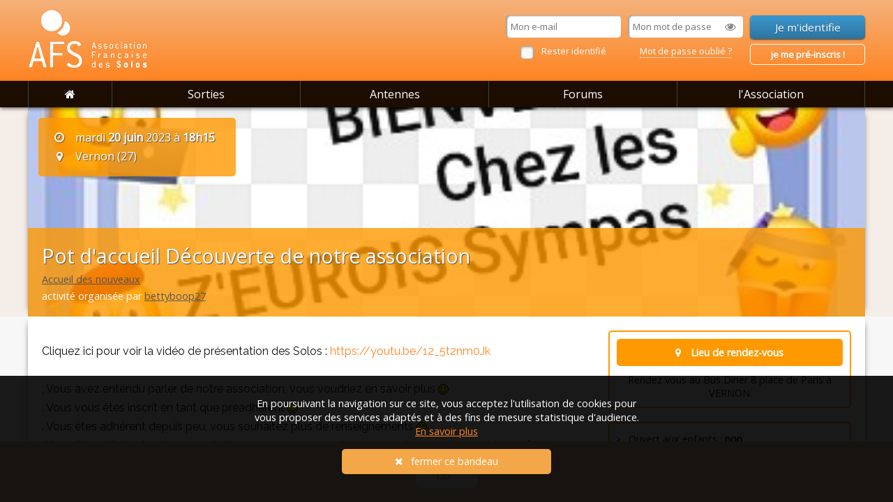

--- FILE ---
content_type: text/html; charset=utf-8
request_url: https://www.asso-des-solos.fr/vernon/sortie/pot-d-accueil-decouverte-de-notre-association-168200
body_size: 13222
content:

<!DOCTYPE html>
<html lang="fr">
<head>
	<meta charset="UTF-8">
	<title>Pot d'accueil Découverte de notre association - sortir à Vernon</title>
	<meta name="viewport" content="width=device-width, initial-scale=1.0">
	<link rel="canonical" href="https://www.asso-des-solos.fr/vernon/sortie/pot-d-accueil-decouverte-de-notre-association-168200" />

	<link rel="icon" type="image/png" href="/images/icones/favicon.png" />
<!--[if IE]><link rel="shortcut icon" type="image/x-icon" href="/images/icones/favicon.ico" /><![endif]-->

<link href='https://fonts.googleapis.com/css?family=Open+Sans' rel='stylesheet' type='text/css'>
<!--<link href='http://fonts.googleapis.com/css?family=Roboto:100' rel='stylesheet' type='text/css'>-->
<link href='https://fonts.googleapis.com/css?family=Raleway:400' rel='stylesheet' type='text/css'>
<link href='https://fonts.googleapis.com/css?family=Oswald' rel='stylesheet' type='text/css'>
<link href="https://maxcdn.bootstrapcdn.com/font-awesome/4.4.0/css/font-awesome.min.css" rel="stylesheet">
<!--<link href="/includes/css/font-awesome.min.css?20260116-1" rel="stylesheet">-->
<link href="/includes/css/styles.css?20260116-1" rel="stylesheet" />
<link href="/includes/css/magnific-popup.css?20260116-1" rel="stylesheet">
<link href="/includes/css/tooltipster.css" rel="stylesheet" />


<style style="text/css">
	span.reserve { display: block; color: #999; margin: 20px 0 10px 0; }
	span.reserve.discussion { text-align: center; }
	div.img { position: relative; }
	div.img div.marqueur_responsable_antenne {
		position: absolute;
		top: -3px;
		right: -5px;
		color: #FF9900;
		font-size: 0.85em;
	}
</style>

</head>

<body>

	<style type="text/css">


ul#identifie-menu {
		display: none;
		position: fixed;
		top: 0;
		right: 0;
		z-index: 9999;
		width: 235px;
		height: 100%;

	color: #FFF;
	background: #1C0D00;
	-moz-box-shadow: 1px 2px 5px rgba(0, 0, 0, 0.5);
	-webkit-box-shadow: 1px 2px 5px rgba(0, 0, 0, 0.5);
	-o-box-shadow: 1px 2px 5px rgba(0, 0, 0, 0.5);
	box-shadow: 1px 2px 5px rgba(0, 0, 0, 0.5);
	filter:progid:DXImageTransform.Microsoft.Shadow(color=#555, Direction=180, Strength=3);
}

ul#identifie-menu li {
		display: block;
		width: 100%;
		text-align: left;
		border: none;
		border-bottom: 1px solid #666;
		white-space: nowrap;
		overflow: hidden;
margin: 0;
}
ul#identifie-menu li a, ul#identifie-menu li.fermer {
	display: block;
	padding: 10px 40px 10px 15px;
	text-decoration: none;

	color: #FFF;
	background: #000;
	transition: background 0.4s;
}
ul#identifie-menu li.readherer a { background: #5BB35B; }
ul#identifie-menu li a:hover { background: #444; }
ul#identifie-menu li a i.fa { margin-right: 7px; }
ul#identifie-menu li a span { /* Nombre de nouveaux messages, de sorties à venir, ... */
	display: inline-block;
	padding: 1px 8px;
	color: #34DE00;
	border: 2px solid #34DE00;
	border-radius: 50%;
	margin-left: 8px;
}


ul#identifie-menu #menu_ident_hide {
	display: block;
	line-height: 35px;
	color: #FFF;
	padding-left: 20px;
	border-bottom: 1px solid #666;
	cursor: pointer;
}
ul#identifie-menu #menu_ident_hide:hover { color: #F78703; }

ul#identifie-menu li.fermer { line-height: 55px; cursor: pointer; } /**** BOUTON DE FERMETURE SUR VERSION MOBILE ****/
ul#identifie-menu li.fermer:hover { color: #F78703; }

header table td i span { position: absolute; bottom: 5px; right: 10px; padding: 4px 9px; border-radius: 50%; font-size: 0.55em; background: #50BE87; color: #FFF !important; font-family: "Open Sans", Arial, sans-serif; }
</style>

<header>
	<div class="content clearfix">
		<a id="logo" href="/"></a>
		<!--<div style="float: right; width: 300px; text-align: center; padding: 15px 0; color: #FFF; border: 3px dotted #FFF;">Ici, éléments d'identification<br />ou menu adhérent</div>-->
		<div id="identification" class="clearfix">
	
						<form name="identification" method="post" action="">
						<div>
							<input type="email" name="idemail" tabindex="1" required placeholder="Mon e-mail" data-errormessage="Tu as oublié de saisir ton adresse e-mail !" x-moz-errormessage="Tu as oublié de saisir ton adresse e-mail !" class="radius5">
							<span><input type="checkbox" name="reconnaitre" id="reconnaitre" tabindex="3"> <label for="reconnaitre" style="color: #FFF;">Rester identifié</label></span>
						</div>
						<div style="position: relative;">
							<i class="fa fa-eye aide aide_password1" title="Voir le mot de passe" onClick="aide_password('idpassword');"></i>
							<input type="password" name="idpassword" tabindex="2" required placeholder="Mon mot de passe" data-errormessage="Tu as oublié de saisir ton mot de passe !" x-moz-errormessage="Tu as oublié de saisir ton mot de passe !" class="radius5" style="padding-right: 40px;">
							<span><a class="popup-password-oublie" href="#password-oublie-form" style="border-bottom: 1px dotted #FFF;"><!--<i class="fa fa-exclamation-triangle"></i>-->Mot de passe oublié ?</a></span>
						</div>
						<div>
							<input type="submit" class="radius5" value="Je m'identifie" tabindex="4">
							<!--<span><a href="/outils/inscription.php" class="cta_inscription radius5" tabindex="5"><b>s'inscrire / adhérer</b></a></span>-->
							<span><a href="/outils/inscription.php" class="cta_inscription radius5" tabindex="5"><b>je me pré-inscris !</b></a></span>
						</div>
						</form>
					</div>	</div>
	<table cellpadding="0" cellspacing="0" border="0">
		<tr>
			<td><a href="/"><img src="/images/logo-mobile.png" /></a></td>
			<td><i id="menu_show" class="fa fa-bars fa-lg"></i></td>
			<td><i class="fa fa-user fa-lg" onclick="window.location = '/outils/connexion-formulaire.php'; return;"></i></td>		</tr>
	</table>






</header>



	<nav id="menu">
		<ul id="nav" class="nav">
			<li class="fermer" id="menu_hide"><i class="fa fa-times fa-lg"></i></li><!--
			--><li class="home"><a href="/"><i class="fa fa-home"></i><span>ACCUEIL</span></a></li><!--
			--><li>
				<a href="/sorties" class="sorties">Sorties</a>
				<ul class="sousmenu">
					<li class="content">
						<ul style="float: left; width: 60%; margin-right: 3%;"><li style="font-size: 1.1em; font-weight: bold; font-family: Raleway, sans-serif; padding: 8px 15px; border-radius: 5px; color: #FFF; background: #FF9900; margin-bottom: 10px;">Par département</li><li style="float: left; width: 33%; padding: 2px 0; font-size: 0.8em;"><a href="/sorties/ain-01">01 - Ain (1)</a></li><li style="float: left; width: 33%; padding: 2px 0; font-size: 0.8em;"><a href="/sorties/aisne-02">02 - Aisne (1)</a></li><li style="float: left; width: 33%; padding: 2px 0; font-size: 0.8em;"><a href="/sorties/ardeche-07">07 - Ardèche (3)</a></li><li style="float: left; width: 33%; padding: 2px 0; font-size: 0.8em;"><a href="/sorties/bouches-du-rhone-13">13 - Bouches-du-Rhône (1)</a></li><li style="float: left; width: 33%; padding: 2px 0; font-size: 0.8em;"><a href="/sorties/calvados-14">14 - Calvados (1)</a></li><li style="float: left; width: 33%; padding: 2px 0; font-size: 0.8em;"><a href="/sorties/charente-16">16 - Charente (15)</a></li><li style="float: left; width: 33%; padding: 2px 0; font-size: 0.8em;"><a href="/sorties/drome-26">26 - Drôme (12)</a></li><li style="float: left; width: 33%; padding: 2px 0; font-size: 0.8em;"><a href="/sorties/eure-27">27 - Eure (66)</a></li><li style="float: left; width: 33%; padding: 2px 0; font-size: 0.8em;"><a href="/sorties/eure-et-loir-28">28 - Eure-et-Loir (7)</a></li><li style="float: left; width: 33%; padding: 2px 0; font-size: 0.8em;"><a href="/sorties/finistere-29">29 - Finistère (7)</a></li><li style="float: left; width: 33%; padding: 2px 0; font-size: 0.8em;"><a href="/sorties/gard-30">30 - Gard (3)</a></li><li style="float: left; width: 33%; padding: 2px 0; font-size: 0.8em;"><a href="/sorties/gironde-33">33 - Gironde (1)</a></li><li style="float: left; width: 33%; padding: 2px 0; font-size: 0.8em;"><a href="/sorties/herault-34">34 - Hérault (6)</a></li><li style="float: left; width: 33%; padding: 2px 0; font-size: 0.8em;"><a href="/sorties/ile-et-vilaine-35">35 - Ille-et-Vilaine (30)</a></li><li style="float: left; width: 33%; padding: 2px 0; font-size: 0.8em;"><a href="/sorties/indre-et-loire-37">37 - Indre-et-Loire (4)</a></li><li style="float: left; width: 33%; padding: 2px 0; font-size: 0.8em;"><a href="/sorties/isere-38">38 - Isère (7)</a></li><li style="float: left; width: 33%; padding: 2px 0; font-size: 0.8em;"><a href="/sorties/loir-et-cher-41">41 - Loir-et-Cher (6)</a></li><li style="float: left; width: 33%; padding: 2px 0; font-size: 0.8em;"><a href="/sorties/loire-atlantique-44">44 - Loire-Atlantique (18)</a></li><li style="float: left; width: 33%; padding: 2px 0; font-size: 0.8em;"><a href="/sorties/loiret-45">45 - Loiret (52)</a></li><li style="float: left; width: 33%; padding: 2px 0; font-size: 0.8em;"><a href="/sorties/maine-et-loire-49">49 - Maine-et-Loire (21)</a></li><li style="float: left; width: 33%; padding: 2px 0; font-size: 0.8em;"><a href="/sorties/marne-51">51 - Marne (8)</a></li><li style="float: left; width: 33%; padding: 2px 0; font-size: 0.8em;"><a href="/sorties/mayenne-53">53 - Mayenne (23)</a></li><li style="float: left; width: 33%; padding: 2px 0; font-size: 0.8em;"><a href="/sorties/morbihan-56">56 - Morbihan (4)</a></li><li style="float: left; width: 33%; padding: 2px 0; font-size: 0.8em;"><a href="/sorties/moselle-57">57 - Moselle (15)</a></li><li style="float: left; width: 33%; padding: 2px 0; font-size: 0.8em;"><a href="/sorties/nord-59">59 - Nord (126)</a></li><li style="float: left; width: 33%; padding: 2px 0; font-size: 0.8em;"><a href="/sorties/oise-60">60 - Oise (8)</a></li><li style="float: left; width: 33%; padding: 2px 0; font-size: 0.8em;"><a href="/sorties/pas-de-calais-62">62 - Pas-de-Calais (17)</a></li><li style="float: left; width: 33%; padding: 2px 0; font-size: 0.8em;"><a href="/sorties/rhone-69">69 - Rhône (35)</a></li><li style="float: left; width: 33%; padding: 2px 0; font-size: 0.8em;"><a href="/sorties/sarthe-72">72 - Sarthe (13)</a></li><li style="float: left; width: 33%; padding: 2px 0; font-size: 0.8em;"><a href="/sorties/savoie-73">73 - Savoie (1)</a></li><li style="float: left; width: 33%; padding: 2px 0; font-size: 0.8em;"><a href="/sorties/haute-savoie-74">74 - Haute-Savoie (16)</a></li><li style="float: left; width: 33%; padding: 2px 0; font-size: 0.8em;"><a href="/sorties/paris-75">75 - Paris (52)</a></li><li style="float: left; width: 33%; padding: 2px 0; font-size: 0.8em;"><a href="/sorties/seine-maritime-76">76 - Seine-Maritime (82)</a></li><li style="float: left; width: 33%; padding: 2px 0; font-size: 0.8em;"><a href="/sorties/seine-et-marne-77">77 - Seine-et-Marne (11)</a></li><li style="float: left; width: 33%; padding: 2px 0; font-size: 0.8em;"><a href="/sorties/yvelines-78">78 - Yvelines (11)</a></li><li style="float: left; width: 33%; padding: 2px 0; font-size: 0.8em;"><a href="/sorties/vaucluse-84">84 - Vaucluse (1)</a></li><li style="float: left; width: 33%; padding: 2px 0; font-size: 0.8em;"><a href="/sorties/vendee-85">85 - Vendée (8)</a></li><li style="float: left; width: 33%; padding: 2px 0; font-size: 0.8em;"><a href="/sorties/vosges-88">88 - Vosges (1)</a></li><li style="float: left; width: 33%; padding: 2px 0; font-size: 0.8em;"><a href="/sorties/essonne-91">91 - Essonne (21)</a></li><li style="float: left; width: 33%; padding: 2px 0; font-size: 0.8em;"><a href="/sorties/hauts-de-seine-92">92 - Hauts-de-Seine (2)</a></li><li style="float: left; width: 33%; padding: 2px 0; font-size: 0.8em;"><a href="/sorties/val-de-marne-94">94 - Val-de-Marne (1)</a></li><li style="float: left; width: 33%; padding: 2px 0; font-size: 0.8em;"><a href="/sorties/val-d-oise-95">95 - Val-d'Oise (7)</a></li><li style="clear: both; float: none;">&nbsp;</li></ul>						<ul style="overflow: hidden;">
							<li style="font-size: 1.1em; font-weight: bold; font-family: Raleway, sans-serif; padding: 8px 15px; border-radius: 5px; color: #FFF; background: #FF9900; margin-bottom: 10px;">Par thème</li>
							<li><a href="/sorties/boire-un-verre"><i class="fa fa-chevron-right"></i> Boire un verre</a></li><li><a href="/sorties/cinema-concert-theatre-spectacle"><i class="fa fa-chevron-right"></i> Cinéma / concert / théâtre / spectacle</a></li><li><a href="/sorties/danser-chanter"><i class="fa fa-chevron-right"></i> Danser / chanter</a></li><li><a href="/sorties/visites-expositions-conferences"><i class="fa fa-chevron-right"></i> Découvrir</a></li><li><a href="/sorties/jouer-cartes-bowling-billard"><i class="fa fa-chevron-right"></i> Jouer</a></li><li><a href="/sorties/restaurant-barbecue-auberge-espagnole"><i class="fa fa-chevron-right"></i> Manger / auberge espagnole</a></li><li><a href="/sorties/balades-randonnees-sports"><i class="fa fa-chevron-right"></i> Marcher / faire du sport</a></li><li><a href="/sorties/detente-bien-etre"><i class="fa fa-chevron-right"></i> Se détendre</a></li><li><a href="/sorties/autre"><i class="fa fa-chevron-right"></i> Autre</a></li>							<li><a href="/sorties/vie-associative"><i class="fa fa-chevron-right"></i> Vie de l'asso</a></li>
							<li style="margin-top: 20px; text-align: center;"><a href="/sorties/proposer-modifier.php" style="display: block; padding: 10px; font-size: 1.2em; text-align: center; color: #FFF; background: #5BB35B; border-radius: 5px;">Je propose une sortie !</a></li>
							<li style="margin-top: 10px; text-align: center;"><a href="/sorties/?referentiel=passees" style="display: inline-block; color: #FF9900; font-weight: bold;"><i class="fa fa-calendar fa-3x"></i> Un coup d'oeil sur les activités passées ?</a></li>
						</ul>
					</li>
				</ul>
			</li><!--
			--><li>
				<a href="/communaute" class="communaute">Antennes</a>
				<ul class="sousmenu">
					<li class="content">
						<ul style="float: left; width: 60%; margin-right: 3%;">
							<li style="font-size: 1.1em; font-weight: bold; font-family: Raleway, sans-serif; padding: 8px 15px; border-radius: 5px; color: #FFF; background: #44A5AC; margin-bottom: 10px;">Nos Antennes</li>
							<li style="float: left; width: 33%; padding: 1px 0; font-size: 0.8em;"><a href="/angers">Angers</a></li><li style="float: left; width: 33%; padding: 1px 0; font-size: 0.8em;"><a href="/angouleme">Angoulême</a></li><li style="float: left; width: 33%; padding: 1px 0; font-size: 0.8em;"><a href="/annecy">Annecy</a></li><li style="float: left; width: 33%; padding: 1px 0; font-size: 0.8em;"><a href="/avallon">Avallon / Corbigny</a></li><li style="float: left; width: 33%; padding: 1px 0; font-size: 0.8em;"><a href="/avignon">Avignon</a></li><li style="float: left; width: 33%; padding: 1px 0; font-size: 0.8em;"><a href="/blois">Blois</a></li><li style="float: left; width: 33%; padding: 1px 0; font-size: 0.8em;"><a href="/bordeaux">Bordeaux</a></li><li style="float: left; width: 33%; padding: 1px 0; font-size: 0.8em;"><a href="/brest">Brest</a></li><li style="float: left; width: 33%; padding: 1px 0; font-size: 0.8em;"><a href="/chartres">Chartres</a></li><li style="float: left; width: 33%; padding: 1px 0; font-size: 0.8em;"><a href="/compiegne">Compiègne</a></li><li style="float: left; width: 33%; padding: 1px 0; font-size: 0.8em;"><a href="/dieppe">Dieppe</a></li><li style="float: left; width: 33%; padding: 1px 0; font-size: 0.8em;"><a href="/digne-les-bains">Digne-Les-Bains</a></li><li style="float: left; width: 33%; padding: 1px 0; font-size: 0.8em;"><a href="/evry">Evry</a></li><li style="float: left; width: 33%; padding: 1px 0; font-size: 0.8em;"><a href="/fontainebleau">Fontainebleau</a></li><li style="float: left; width: 33%; padding: 1px 0; font-size: 0.8em;"><a href="/grenoble">Grenoble</a></li><li style="float: left; width: 33%; padding: 1px 0; font-size: 0.8em;"><a href="/laval">Laval</a></li><li style="float: left; width: 33%; padding: 1px 0; font-size: 0.8em;"><a href="/le-mans">Le Mans</a></li><li style="float: left; width: 33%; padding: 1px 0; font-size: 0.8em;"><a href="/lille">Lille</a></li><li style="float: left; width: 33%; padding: 1px 0; font-size: 0.8em;"><a href="/lorient">Lorient</a></li><li style="float: left; width: 33%; padding: 1px 0; font-size: 0.8em;"><a href="/lyon">Lyon</a></li><li style="float: left; width: 33%; padding: 1px 0; font-size: 0.8em;"><a href="/marne-la-vallee">Marne-La-Vallée</a></li><li style="float: left; width: 33%; padding: 1px 0; font-size: 0.8em;"><a href="/massy">Massy</a></li><li style="float: left; width: 33%; padding: 1px 0; font-size: 0.8em;"><a href="/metz">Metz</a></li><li style="float: left; width: 33%; padding: 1px 0; font-size: 0.8em;"><a href="/montaigu">Montaigu - Vendée</a></li><li style="float: left; width: 33%; padding: 1px 0; font-size: 0.8em;"><a href="/montpellier">Montpellier</a></li><li style="float: left; width: 33%; padding: 1px 0; font-size: 0.8em;"><a href="/nantes">Nantes / Châteaubriant</a></li><li style="float: left; width: 33%; padding: 1px 0; font-size: 0.8em;"><a href="/nimes">Nîmes</a></li><li style="float: left; width: 33%; padding: 1px 0; font-size: 0.8em;"><a href="/orleans">Orléans</a></li><li style="float: left; width: 33%; padding: 1px 0; font-size: 0.8em;"><a href="/paris">Paris</a></li><li style="float: left; width: 33%; padding: 1px 0; font-size: 0.8em;"><a href="/perpignan">Perpignan</a></li><li style="float: left; width: 33%; padding: 1px 0; font-size: 0.8em;"><a href="/pontoise">Pontoise</a></li><li style="float: left; width: 33%; padding: 1px 0; font-size: 0.8em;"><a href="/reims">Reims</a></li><li style="float: left; width: 33%; padding: 1px 0; font-size: 0.8em;"><a href="/rennes">Rennes / Saint-Malo</a></li><li style="float: left; width: 33%; padding: 1px 0; font-size: 0.8em;"><a href="/rouen">Rouen</a></li><li style="float: left; width: 33%; padding: 1px 0; font-size: 0.8em;"><a href="/saint-nazaire">Saint Nazaire</a></li><li style="float: left; width: 33%; padding: 1px 0; font-size: 0.8em;"><a href="/saint-omer">Saint-Omer / Dunkerque</a></li><li style="float: left; width: 33%; padding: 1px 0; font-size: 0.8em;"><a href="/saumur">Saumur</a></li><li style="float: left; width: 33%; padding: 1px 0; font-size: 0.8em;"><a href="/sens">Sens</a></li><li style="float: left; width: 33%; padding: 1px 0; font-size: 0.8em;"><a href="/suresnes">Suresnes</a></li><li style="float: left; width: 33%; padding: 1px 0; font-size: 0.8em;"><a href="/tours">Tours</a></li><li style="float: left; width: 33%; padding: 1px 0; font-size: 0.8em;"><a href="/valence">Valence / Guilherand-Granges</a></li><li style="float: left; width: 33%; padding: 1px 0; font-size: 0.8em;"><a href="/valenciennes">Valenciennes</a></li><li style="float: left; width: 33%; padding: 1px 0; font-size: 0.8em;"><a href="/vannes">Vannes</a></li><li style="float: left; width: 33%; padding: 1px 0; font-size: 0.8em;"><a href="/vernon">Vernon / Louviers</a></li><li style="float: left; width: 33%; padding: 1px 0; font-size: 0.8em;"><a href="/versailles">Versailles</a></li>						</ul>

						<ul style="overflow: hidden;">
							<li style="font-size: 1.1em; font-weight: bold; font-family: Raleway, sans-serif; padding: 8px 15px; border-radius: 5px; color: #FFF; background: #44A5AC; margin-bottom: 10px;"><i class="fa fa-map-marker" style="font-weight: normal;"></i> Qui se trouve près de chez moi ?</li>
							<li>
								Sélectionne un département ci-dessous et fais connaissance avec les autres adhérents se trouvant près de chez toi !<br /><br />
								Mon département : 
								<select name="mon_departement" id="mon_departement" style="padding: 5px;" onChange="javascript: window.location = '/communaute/'+document.getElementById('mon_departement').value; return;">
									<option value="">mon département...</option>
									<option value="aisne">02 - Aisne (4)</option><option value="allier">03 - Allier (1)</option><option value="hautes-alpes">05 - Hautes-Alpes (1)</option><option value="ardeche">07 - Ardèche (17)</option><option value="ardennes">08 - Ardennes (2)</option><option value="ariege">09 - Ariège (1)</option><option value="aube">10 - Aube (2)</option><option value="bouches-du-rhone">13 - Bouches-du-Rhône (7)</option><option value="charente">16 - Charente (51)</option><option value="charente-maritime">17 - Charente-Maritime (2)</option><option value="cote-d-or">21 - Côte-d'Or (1)</option><option value="cotes-d-armor">22 - Côtes-d'Armor (2)</option><option value="drome">26 - Drôme (44)</option><option value="eure">27 - Eure (89)</option><option value="eure-et-loir">28 - Eure-et-Loir (20)</option><option value="finistere">29 - Finistère (25)</option><option value="gard">30 - Gard (24)</option><option value="haute-garonne">31 - Haute-Garonne (1)</option><option value="herault">34 - Hérault (25)</option><option value="ile-et-vilaine">35 - Ille-et-Vilaine (34)</option><option value="indre-et-loire">37 - Indre-et-Loire (29)</option><option value="isere">38 - Isère (37)</option><option value="loir-et-cher">41 - Loir-et-Cher (13)</option><option value="loire">42 - Loire (2)</option><option value="loire-atlantique">44 - Loire-Atlantique (145)</option><option value="loiret">45 - Loiret (78)</option><option value="maine-et-loire">49 - Maine-et-Loire (85)</option><option value="manche">50 - Manche (1)</option><option value="marne">51 - Marne (40)</option><option value="mayenne">53 - Mayenne (95)</option><option value="meurthe-et-moselle">54 - Meurthe-et-Moselle (4)</option><option value="morbihan">56 - Morbihan (28)</option><option value="moselle">57 - Moselle (34)</option><option value="nord">59 - Nord (323)</option><option value="oise">60 - Oise (24)</option><option value="orne">61 - Orne (2)</option><option value="pas-de-calais">62 - Pas-de-Calais (23)</option><option value="rhone">69 - Rhône (26)</option><option value="sarthe">72 - Sarthe (77)</option><option value="haute-savoie">74 - Haute-Savoie (20)</option><option value="paris">75 - Paris (64)</option><option value="seine-maritime">76 - Seine-Maritime (131)</option><option value="seine-et-marne">77 - Seine-et-Marne (101)</option><option value="yvelines">78 - Yvelines (73)</option><option value="deux-sevres">79 - Deux-Sèvres (4)</option><option value="somme">80 - Somme (2)</option><option value="var">83 - Var (1)</option><option value="vaucluse">84 - Vaucluse (16)</option><option value="vendee">85 - Vendée (13)</option><option value="vienne">86 - Vienne (1)</option><option value="yonne">89 - Yonne (13)</option><option value="essonne">91 - Essonne (70)</option><option value="hauts-de-seine">92 - Hauts-de-Seine (66)</option><option value="seine-saint-denis">93 - Seine-Saint-Denis (18)</option><option value="val-de-marne">94 - Val-de-Marne (28)</option><option value="val-d-oise">95 - Val-d'Oise (75)</option>								</select>
							</li>
						</ul>

						<ul style="overflow: hidden; margin-top: 40px;">
							<li style="font-size: 1.1em; font-weight: bold; font-family: Raleway, sans-serif; padding: 8px 15px; border-radius: 5px; color: #FFF; background: #44A5AC; margin-bottom: 10px;"><i class="fa fa-comments-o" style="font-weight: normal;"></i> Salon de discussion</li>
							<li style="text-align: center; border: 2px solid #44A5AC; padding: 15px; line-height: 27px;" class="radius5">
								Envie de <b>discuter en temps réel</b> et à bâtons rompus ?<br />
																<a href="javascript: void(null);" onclick="javascript: lancer_salon(); return;" style="display: block; color: #FFF; padding: 8px 20px; background: #44A5AC; margin-top: 10px;" class="radius5">J'entre au salon !</a>
							</li>
						</ul>

					</li>
				</ul>
			</li><!--
			--><li>
				<a href="/forums" class="forums">Forums</a>
				<ul class="sousmenu">
					<li class="content">
						<ul style="float: left; width: 60%; margin-right: 3%;">
							<li style="font-size: 1.1em; font-weight: bold; font-family: Raleway, sans-serif; padding: 8px 15px; border-radius: 5px; color: #FFF; background: #45A775; margin-bottom: 10px;">Forums locaux</li>
							<li style="float: left; width: 33%; padding: 1px 0; font-size: 0.8em;"><a href="/angers/forum">Angers</a></li><li style="float: left; width: 33%; padding: 1px 0; font-size: 0.8em;"><a href="/angouleme/forum">Angoulême</a></li><li style="float: left; width: 33%; padding: 1px 0; font-size: 0.8em;"><a href="/annecy/forum">Annecy</a></li><li style="float: left; width: 33%; padding: 1px 0; font-size: 0.8em;"><a href="/avallon/forum">Avallon / Corbigny</a></li><li style="float: left; width: 33%; padding: 1px 0; font-size: 0.8em;"><a href="/avignon/forum">Avignon</a></li><li style="float: left; width: 33%; padding: 1px 0; font-size: 0.8em;"><a href="/blois/forum">Blois</a></li><li style="float: left; width: 33%; padding: 1px 0; font-size: 0.8em;"><a href="/bordeaux/forum">Bordeaux</a></li><li style="float: left; width: 33%; padding: 1px 0; font-size: 0.8em;"><a href="/brest/forum">Brest</a></li><li style="float: left; width: 33%; padding: 1px 0; font-size: 0.8em;"><a href="/chartres/forum">Chartres</a></li><li style="float: left; width: 33%; padding: 1px 0; font-size: 0.8em;"><a href="/compiegne/forum">Compiègne</a></li><li style="float: left; width: 33%; padding: 1px 0; font-size: 0.8em;"><a href="/dieppe/forum">Dieppe</a></li><li style="float: left; width: 33%; padding: 1px 0; font-size: 0.8em;"><a href="/digne-les-bains/forum">Digne-Les-Bains</a></li><li style="float: left; width: 33%; padding: 1px 0; font-size: 0.8em;"><a href="/evry/forum">Evry</a></li><li style="float: left; width: 33%; padding: 1px 0; font-size: 0.8em;"><a href="/fontainebleau/forum">Fontainebleau</a></li><li style="float: left; width: 33%; padding: 1px 0; font-size: 0.8em;"><a href="/grenoble/forum">Grenoble</a></li><li style="float: left; width: 33%; padding: 1px 0; font-size: 0.8em;"><a href="/laval/forum">Laval</a></li><li style="float: left; width: 33%; padding: 1px 0; font-size: 0.8em;"><a href="/le-mans/forum">Le Mans</a></li><li style="float: left; width: 33%; padding: 1px 0; font-size: 0.8em;"><a href="/lille/forum">Lille</a></li><li style="float: left; width: 33%; padding: 1px 0; font-size: 0.8em;"><a href="/lorient/forum">Lorient</a></li><li style="float: left; width: 33%; padding: 1px 0; font-size: 0.8em;"><a href="/lyon/forum">Lyon</a></li><li style="float: left; width: 33%; padding: 1px 0; font-size: 0.8em;"><a href="/marne-la-vallee/forum">Marne-La-Vallée</a></li><li style="float: left; width: 33%; padding: 1px 0; font-size: 0.8em;"><a href="/massy/forum">Massy</a></li><li style="float: left; width: 33%; padding: 1px 0; font-size: 0.8em;"><a href="/metz/forum">Metz</a></li><li style="float: left; width: 33%; padding: 1px 0; font-size: 0.8em;"><a href="/montaigu/forum">Montaigu - Vendée</a></li><li style="float: left; width: 33%; padding: 1px 0; font-size: 0.8em;"><a href="/montpellier/forum">Montpellier</a></li><li style="float: left; width: 33%; padding: 1px 0; font-size: 0.8em;"><a href="/nantes/forum">Nantes / Châteaubriant</a></li><li style="float: left; width: 33%; padding: 1px 0; font-size: 0.8em;"><a href="/nimes/forum">Nîmes</a></li><li style="float: left; width: 33%; padding: 1px 0; font-size: 0.8em;"><a href="/orleans/forum">Orléans</a></li><li style="float: left; width: 33%; padding: 1px 0; font-size: 0.8em;"><a href="/paris/forum">Paris</a></li><li style="float: left; width: 33%; padding: 1px 0; font-size: 0.8em;"><a href="/perpignan/forum">Perpignan</a></li><li style="float: left; width: 33%; padding: 1px 0; font-size: 0.8em;"><a href="/pontoise/forum">Pontoise</a></li><li style="float: left; width: 33%; padding: 1px 0; font-size: 0.8em;"><a href="/reims/forum">Reims</a></li><li style="float: left; width: 33%; padding: 1px 0; font-size: 0.8em;"><a href="/rennes/forum">Rennes / Saint-Malo</a></li><li style="float: left; width: 33%; padding: 1px 0; font-size: 0.8em;"><a href="/rouen/forum">Rouen</a></li><li style="float: left; width: 33%; padding: 1px 0; font-size: 0.8em;"><a href="/saint-nazaire/forum">Saint Nazaire</a></li><li style="float: left; width: 33%; padding: 1px 0; font-size: 0.8em;"><a href="/saint-omer/forum">Saint-Omer / Dunkerque</a></li><li style="float: left; width: 33%; padding: 1px 0; font-size: 0.8em;"><a href="/saumur/forum">Saumur</a></li><li style="float: left; width: 33%; padding: 1px 0; font-size: 0.8em;"><a href="/sens/forum">Sens</a></li><li style="float: left; width: 33%; padding: 1px 0; font-size: 0.8em;"><a href="/suresnes/forum">Suresnes</a></li><li style="float: left; width: 33%; padding: 1px 0; font-size: 0.8em;"><a href="/tours/forum">Tours</a></li><li style="float: left; width: 33%; padding: 1px 0; font-size: 0.8em;"><a href="/valence/forum">Valence / Guilherand-Granges</a></li><li style="float: left; width: 33%; padding: 1px 0; font-size: 0.8em;"><a href="/valenciennes/forum">Valenciennes</a></li><li style="float: left; width: 33%; padding: 1px 0; font-size: 0.8em;"><a href="/vannes/forum">Vannes</a></li><li style="float: left; width: 33%; padding: 1px 0; font-size: 0.8em;"><a href="/vernon/forum">Vernon / Louviers</a></li><li style="float: left; width: 33%; padding: 1px 0; font-size: 0.8em;"><a href="/versailles/forum">Versailles</a></li>						</ul>

						<ul style="overflow: hidden;">
							<li style="font-size: 1.1em; font-weight: bold; font-family: Raleway, sans-serif; padding: 8px 15px; border-radius: 5px; color: #FFF; background: #45A775; margin-bottom: 10px;">Forums nationaux</li>
							<li><a href="/forum/entraide-conseil-information"><i class="fa fa-chevron-right"></i> Entraide et conseils</a></li>
							<li><a href="/forum/trucs-et-astuces"><i class="fa fa-chevron-right"></i> Trucs et astuces</a></li>
							<li><a href="/forum/bonnes-adresses"><i class="fa fa-chevron-right"></i> Bonnes adresses</a></li>
							<li><a href="/forum/sujets-de-societe"><i class="fa fa-chevron-right"></i> Sujets de société</a></li>
							<li><a href="/forum/humour-histoires-droles-devinettes"><i class="fa fa-chevron-right"></i> Humour, histoires drôles, devinettes</a></li>
														<li style="text-align: center; margin-top: 20px;"><a href="/forums" style="display: inline-block; width: auto; background: #45A775; color: #FFF; border-radius: 5px; padding: 8px 20px;">Voir tous les forums nationaux !</a></li>
						</ul>

					</li>
				</ul>
			</li><!--
			--><li>
				<a href="/afs" class="asso">l'Association</a>
				<ul class="sousmenu">
					<li class="content">
						<ul style="float: left;">
							<li><a href="/qui-sommes-nous" style="color: #FF8421; font-weight: bold;"><i class="fa fa-chevron-right"></i> Qu'est-ce que l'AFS ?</a></li>
							<li><a href="/revue-de-presse"><i class="fa fa-chevron-right"></i> La Presse parle de nous !</a></li>
							<li><a href="/foire-aux-questions"><i class="fa fa-chevron-right"></i> Une question ? Des réponses ! (FAQ)</a></li>
							<li><a href="/partenaires-et-bons-plans"><i class="fa fa-chevron-right"></i> Nos partenaires, nos bons plans</a></li>
							<li><a href="/statuts-et-reglement-interieur"><i class="fa fa-chevron-right"></i> Statuts et Règlement intérieur</a></li>
							<li><a href="/afs/documents"><i class="fa fa-chevron-right"></i> Vos documents <span>(Vie de l'Asso et manuels)</span></a></li>
							<li><a href="/votes"><i class="fa fa-chevron-right"></i> Scrutins et sondages</a></li>
							<li><a href="/nous-contacter"><i class="fa fa-chevron-right"></i> Nous contacter</a></li>
						</ul>
												<a href="/afs/temoignages" style="float: right;" class="sm-temoignages"><!--<span style="position: absolute; bottom: 15px; right: 30px; display: inline-block; border-radius: 5px; background: rgba(99, 198, 231, 0.8); color: #FFF; padding: 8px 15px; font-weight: bold;">12 témoignages</span>--></a>
						<a href="/afs/actualites" style="float: right;" class="sm-actu"><span style="position: absolute; bottom: 15px; right: 30px; display: inline-block; border-radius: 5px; background: rgba(239, 99, 33, 0.8); color: #FFF; padding: 8px 15px; font-weight: bold;">16 actualités</span></a>
					</li>
				</ul>
			</li>
		</ul>
	</nav>

	<main role="main">

		<a name="premier"></a>

		<div class="bandeau" style="background: #F5EDE7;">
			<div class="content clearfix" id="tetiere-activite" style="position: relative; background-image: url(/data/activites/168200.jpg); background-repeat: no-repeat; background-size: cover; background-position: center center; min-height: 300px; box-shadow: 8px 0 8px -10px #555, -8px 0 8px -10px #555;">


<div id="navi-interne-activite">
	<a href="#descriptif" class="aide" title="Voir le descriptif"><i class="fa fa-align-left fa-lg"></i></a>
		<a href="#participants" class="aide" title="Voir les participants"><i class="fa fa-users fa-lg"></i><span>3</span></a>
	<a href="#discussion" class="aide" title="Voir le fil de discussion"><i class="fa fa-comments-o fa-lg"></i></a>
	<a href="#premier" class="aide ascenseur" title="Vers le haut du fil"><i class="fa fa-chevron-up"></i></a>
	<a href="#dernier" class="aide ascenseur" title="Vers le bas du fil"><i class="fa fa-chevron-down"></i></a>
</div>

<div style="position: absolute; top: 15px; left: 15px; padding: 15px 30px 15px 20px; color: #FFF; background: rgba(255, 153, 0, 0.8); line-height: 27px; text-shadow: 1px 1px 1px #555; border-radius: 5px;">
	<i class="fa fa-clock-o fa-fw"></i> &nbsp; mardi <b>20 juin</b> 2023 à <b>18h15</b></b><br />
	<i class="fa fa-map-marker fa-fw"></i> &nbsp; Vernon (27)
</div>

<div style="position: absolute; bottom: 0; left: 0; width: 100%; padding: 20px; font-size: 1.8em; color: #FFF; background: rgba(255, 153, 0, 0.8); text-shadow: 1px 1px 1px #555;">
	Pot d'accueil Découverte de notre association	<span style="display: block; margin-top: 5px; font-size: 0.5em; text-shadow: none;"><a href="/sorties/accueil-des-nouveaux" style="color: #555;">Accueil des nouveaux</a></span>	<span style="display: block; margin-top: 5px; font-size: 0.5em; text-shadow: none;">activité organisée par <a href="/utilisateur/profil.php?id=65804" style="color: #555;" class="tooltipdata" id="U_65804">bettyboop27</a></span>
</div>

			</div>
		</div>






<a name="descriptif"></a>

		<div class="bandeau">
			<div class="content clearfix" style="padding: 20px; box-shadow: 8px 0 8px -10px #555, -8px 0 8px -10px #555; background: #FFF;">

				<!-- DESCRIPTION -->

				<p class="activite_description">
					
					Cliquez ici pour voir la vid&eacute;o de pr&eacute;sentation des Solos : <a href="https://youtu.be/12_5t2nm0Jk" target="_blank" style="color: #FF8421; text-decoration: none; background: none; padding: 0;">https://youtu.be/12_5t2nm0Jk</A><br />
<br />
, Vous avez entendu parler de notre association, vous voudriez en savoir plus <img src="/images/smilies/smile.gif" border="0" align="absmiddle"><br />
. Vous vous &ecirc;tes inscrit en tant que pr&egrave;adherent <img src="/images/smilies/smile.gif" border="0" align="absmiddle"><br />
. Vous &eacute;tes adh&eacute;rent  depuis peu, vous souhaitez plus de renseignements <img src="/images/smilies/smile.gif" border="0" align="absmiddle"><br />
. Vous &ecirc;tes  adh&eacute;rents et vous souhaitez passer un moment sympa, partager votre exp&eacute;rience <img src="/images/smilies/smile.gif" border="0" align="absmiddle"> <br />
<br />
Ce moment est pour vous<img src="/images/smilies/smile.gif" border="0" align="absmiddle"><br />
<br />
Nous  vous proposons de vous accueillir afin de pr&eacute;senter notre association,  ses valeurs, les activit&eacute;s propos&eacute;es, ce qu'elle peut vous apporter,  etc.....<br />
Voil&agrave;  un bon moyen de faire connaissance en toute simplicit&eacute;. <br />
Nous vous proposons de compl&eacute;ter  ce moment en prenant un verre (ou plus) afin de prolonger nos &eacute;changes et r&eacute;pondre  &agrave;  vos questions...<br />
 .<br />
&Agrave; bient&ocirc;t <br />
<br />
L'&eacute;quipe d'antenne Henriette Annie Odile Philippe				</p>

				


<!--
<ul>
	<li style="display: inline-block; width: 30%; margin-right: 3%;"><a class="fblikegallery" href="/test.php?img=1"><img src="/images/TEMPORAIRE/1.jpg" style="width: 100%;" /></a></li>
	<li style="display: inline-block; width: 30%; margin-right: 3%;"><a class="fblikegallery" href="/test.php?img=2"><img src="/images/TEMPORAIRE/2.jpg" style="width: 100%;" /></a></li>
	<li style="display: inline-block; width: 30%; margin-right: 3%;"><a class="fblikegallery" href="/test.php?img=3"><img src="/images/TEMPORAIRE/3.jpg" style="width: 100%;" /></a></li>
</ul>
-->




				<!-- INFOS COMPLEMENTAIRES -->
				<div class="activite_infos">
					<div class="rdv"><p><i class="fa fa-map-marker"></i> Lieu de rendez-vous</p>Rendez vous au Bus Diner 8 place de Paris &agrave; VERNON</div>					<div class="autres">
						<i class="fa fa-angle-right"></i> &nbsp; Ouvert aux enfants : <b>non</b><br /><i class="fa fa-angle-right"></i> &nbsp; Ouvert aux invités : <b style="color: #5BB35B;">oui</b><br />					</div>
					<!--<a href="" style="display: block; padding: 10px; text-align: center; background: #FF8401; color: #FFF; font-weight: bold; border-radius: 5px; margin-bottom: 10px; text-decoration: none; font-size: 0.9em;"><i class="fa fa-euro"></i> &nbsp; Détail des dépenses à prévoir</a>-->
									</div>

<div class="clearfix"></div>
<a name="album"></a>

				<!-- ALBUM PHOTOS -->
				

			</div>
		</div>

<a name="participants"></a>

		<div class="bandeau" style="background: #F5EDE7;">
			<div class="content clearfix">

				<h2>Les participants à cette activité</h2>
				
				<ul class="inscrits_mosaique ">
					<li class="tooltipdata" id="U_65804" onClick="javascript: window.location = '/utilisateur/profil.php?id=65804'; return;"><div class="img radius50pc" style="background-image: url(/data/avatars/avatar-F.png);"></div><p><b class=" ">bettyboop27</b><br style="line-height: 15px;" /></p></li><li ><div class="img radius50pc" style="background-image: url(/data/avatars/avatar-inconnu.png);"></div><p><b class=" ">Dèva PA vernon</b><br style="line-height: 15px;" /></p></li><li ><div class="img radius50pc" style="background-image: url(/data/avatars/avatar-inconnu.png);"></div><p><b class=" ">un(e) ancien(ne)</b><br style="line-height: 15px;" /></p></li>				</ul>



			</div>
		</div>


<a name="discussion"></a>

			<div class="content clearfix">
				<h2>Discussion autour de cette activité</h2>

<div id="fil">
<span class="reserve discussion">Le fil de discussion est réservé aux adhérents<br /><a href="/outils/inscription.php" style="color: #D75312; text-decoration: none; border-bottom: 1px dotted #D75312;">Rejoins-nous vite</a> !</span>
			</div>



	</main>

	<footer>
	<div class="bandeau liste_antennes">
		<div class="content">
			<p>Association loi 1901, nous nous adressons aux personnes <b>c&eacute;libataires ayant v&eacute;cu une s&eacute;paration</b>, un divorce ou un veuvage, et qui souhaitent <b>trouver une bande de copains pour sortir de la solitude</b>. Rejoins-nous vite !</p>
			<ul>
				<li><a href="/angers"><i class="fa fa-chevron-right"></i> sortir &agrave; <b>Angers</b></a></li><li><a href="/angouleme"><i class="fa fa-chevron-right"></i> sortir &agrave; <b>Angoulême</b></a></li><li><a href="/annecy"><i class="fa fa-chevron-right"></i> sortir &agrave; <b>Annecy</b></a></li><li><a href="/avallon"><i class="fa fa-chevron-right"></i> sortir &agrave; <b>Avallon / Corbigny</b></a></li><li><a href="/avignon"><i class="fa fa-chevron-right"></i> sortir &agrave; <b>Avignon</b></a></li><li><a href="/blois"><i class="fa fa-chevron-right"></i> sortir &agrave; <b>Blois</b></a></li><li><a href="/bordeaux"><i class="fa fa-chevron-right"></i> sortir &agrave; <b>Bordeaux</b></a></li><li><a href="/brest"><i class="fa fa-chevron-right"></i> sortir &agrave; <b>Brest</b></a></li><li><a href="/chartres"><i class="fa fa-chevron-right"></i> sortir &agrave; <b>Chartres</b></a></li><li><a href="/compiegne"><i class="fa fa-chevron-right"></i> sortir &agrave; <b>Compiègne</b></a></li><li><a href="/dieppe"><i class="fa fa-chevron-right"></i> sortir &agrave; <b>Dieppe</b></a></li><li><a href="/digne-les-bains"><i class="fa fa-chevron-right"></i> sortir &agrave; <b>Digne-Les-Bains</b></a></li><li><a href="/evry"><i class="fa fa-chevron-right"></i> sortir &agrave; <b>Evry</b></a></li><li><a href="/fontainebleau"><i class="fa fa-chevron-right"></i> sortir &agrave; <b>Fontainebleau</b></a></li><li><a href="/grenoble"><i class="fa fa-chevron-right"></i> sortir &agrave; <b>Grenoble</b></a></li><li><a href="/laval"><i class="fa fa-chevron-right"></i> sortir &agrave; <b>Laval</b></a></li><li><a href="/le-mans"><i class="fa fa-chevron-right"></i> sortir &agrave; <b>Le Mans</b></a></li><li><a href="/lille"><i class="fa fa-chevron-right"></i> sortir &agrave; <b>Lille</b></a></li><li><a href="/lorient"><i class="fa fa-chevron-right"></i> sortir &agrave; <b>Lorient</b></a></li><li><a href="/lyon"><i class="fa fa-chevron-right"></i> sortir &agrave; <b>Lyon</b></a></li><li><a href="/marne-la-vallee"><i class="fa fa-chevron-right"></i> sortir &agrave; <b>Marne-La-Vallée</b></a></li><li><a href="/massy"><i class="fa fa-chevron-right"></i> sortir &agrave; <b>Massy</b></a></li><li><a href="/metz"><i class="fa fa-chevron-right"></i> sortir &agrave; <b>Metz</b></a></li><li><a href="/montaigu"><i class="fa fa-chevron-right"></i> sortir &agrave; <b>Montaigu - Vend&eacute;e</b></a></li><li><a href="/montpellier"><i class="fa fa-chevron-right"></i> sortir &agrave; <b>Montpellier</b></a></li><li><a href="/nantes"><i class="fa fa-chevron-right"></i> sortir &agrave; <b>Nantes / Châteaubriant</b></a></li><li><a href="/nimes"><i class="fa fa-chevron-right"></i> sortir &agrave; <b>Nîmes</b></a></li><li><a href="/orleans"><i class="fa fa-chevron-right"></i> sortir &agrave; <b>Orléans</b></a></li><li><a href="/paris"><i class="fa fa-chevron-right"></i> sortir &agrave; <b>Paris</b></a></li><li><a href="/perpignan"><i class="fa fa-chevron-right"></i> sortir &agrave; <b>Perpignan</b></a></li><li><a href="/pontoise"><i class="fa fa-chevron-right"></i> sortir &agrave; <b>Pontoise</b></a></li><li><a href="/reims"><i class="fa fa-chevron-right"></i> sortir &agrave; <b>Reims</b></a></li><li><a href="/rennes"><i class="fa fa-chevron-right"></i> sortir &agrave; <b>Rennes / Saint-Malo</b></a></li><li><a href="/rouen"><i class="fa fa-chevron-right"></i> sortir &agrave; <b>Rouen</b></a></li><li><a href="/saint-nazaire"><i class="fa fa-chevron-right"></i> sortir &agrave; <b>Saint Nazaire</b></a></li><li><a href="/saint-omer"><i class="fa fa-chevron-right"></i> sortir &agrave; <b>Saint-Omer / Dunkerque</b></a></li><li><a href="/saumur"><i class="fa fa-chevron-right"></i> sortir &agrave; <b>Saumur</b></a></li><li><a href="/sens"><i class="fa fa-chevron-right"></i> sortir &agrave; <b>Sens</b></a></li><li><a href="/suresnes"><i class="fa fa-chevron-right"></i> sortir &agrave; <b>Suresnes</b></a></li><li><a href="/tours"><i class="fa fa-chevron-right"></i> sortir &agrave; <b>Tours</b></a></li><li><a href="/valence"><i class="fa fa-chevron-right"></i> sortir &agrave; <b>Valence / Guilherand-Granges</b></a></li><li><a href="/valenciennes"><i class="fa fa-chevron-right"></i> sortir &agrave; <b>Valenciennes</b></a></li><li><a href="/vannes"><i class="fa fa-chevron-right"></i> sortir &agrave; <b>Vannes</b></a></li><li><a href="/vernon"><i class="fa fa-chevron-right"></i> sortir &agrave; <b>Vernon / Louviers</b></a></li><li><a href="/versailles"><i class="fa fa-chevron-right"></i> sortir &agrave; <b>Versailles</b></a></li>			</ul>
		</div>
	</div>
	<div class="bandeau" style="background: #414752;">
		<div class="content" style="text-align: center;">
			<p class="reseaux">
				<span>Suivez-nous aussi sur les réseaux sociaux !</span>
				<a href="https://www.instagram.com/assodessolos" target="_blank" rel="nofollow"><i class="fa fa-instagram fa-3x"></i></a>
				<a href="https://www.facebook.com/asso.des.solos" target="_blank" rel="nofollow"><i class="fa fa-facebook-square fa-3x"></i></a>
			</p>
			<a class="tchat radius5" href="javascript: void(null);" onclick="javascript: lancer_salon(); return;" rel="nofollow"><i class="fa fa-commenting-o fa-lg"></i> Envie de discuter sur le Tchat ?</a>
		</div>
	</div>
	<div class="bandeau" style="background: #000;">
		<div class="content" style="text-align: center; color: #FFF; font-size: 0.8em;">
			&copy; 2001 / 2026 &bull; Association Française des Solos &nbsp; | &nbsp; <a href="/qui-sommes-nous" style="color: #FF8421; text-decoration: none;">Qui sommes-nous ?</a> &nbsp; | &nbsp; <a href="/foire-aux-questions" style="color: #FF8421; text-decoration: none;">FAQ</a> &nbsp; | &nbsp; <a href="/mentions-legales" style="color: #FF8421; text-decoration: none;">Mentions l&eacute;gales</a> &nbsp; | &nbsp; <a href="/nous-contacter" style="color: #FF8421; text-decoration: none;">Nous contacter</a>
		</div>
	</div>
</footer>

	<form name="password-oublie-form" id="password-oublie-form" method="post" action="" class="mfp-hide radius10">
		<h3 class="radius10">Mot de passe oubli&eacute; ?</h3>
		<p>
			Saisis ci-dessous l'adresse e-mail associ&eacute;e &agrave; ton compte.<br />
			Nous t'y enverrons un <b>nouveau</b> mot de passe !
		</p>
		<p>
			<label>E-mail :</label>
			<input type="email" name="email" id="password-oublie-email" placeholder="Ton e-mail" required="required">
		</p>
		<p>
			<label>&nbsp;</label>
			<input type="submit" value="Valider" style="padding: 5px 40px;" />
		</p>
		<p style="margin: 20px 0 0 0; padding: 15px 0 0 0; border-top: 2px dotted #CCC; text-align: center; font-size: 0.9em;">
			Tu n'as pas encore de compte ? <a href="/outils/inscription.php">Clique ici !</a>
		</p>
	</form>

<script src="https://ajax.googleapis.com/ajax/libs/jquery/2.0.2/jquery.min.js"></script>
<script src="/includes/js/tooltipster/jquery.tooltipster.min.js"></script>
<script src="/includes/js/jquery.magnific-popup.min.js"></script>
<script src="/includes/js/autosize.js"></script>
<script src="/includes/js/resize.js?20260116-1"></script>
<script src="/includes/js/communs.js?20260116-1"></script>


					<div id="cuisine">
						En poursuivant la navigation sur ce site, vous acceptez l'utilisation de cookies pour<br />vous proposer des services adapt&eacute;s et &agrave; des fins de mesure statistique d'audience.<br /><a href="/afs/cookies.php">En savoir plus</a><br /><span id="cuisine_fermer" style="display: block; max-width: 300px; margin: 15px auto; font-size: 1em; padding: 8px 25px; background: #F4A748; color: #FFF; text-decoration: none; cursor: pointer;" class="radius5"><i class="fa fa-close"></i> &nbsp; fermer ce bandeau</a>
					</div>
				
					<!-- Global site tag (gtag.js) - Google Analytics -->
					<script async src="https://www.googletagmanager.com/gtag/js?id=UA-25632826-1"></script>
					<script>
					  window.dataLayer = window.dataLayer || [];
					  function gtag(){dataLayer.push(arguments);}
					  gtag('js', new Date());
					  gtag('config', 'UA-25632826-1');
						
					</script>
				
<script>

	/*************************/
	/**** MAGNIFIC POPUPS ****/
	/*************************/

	var alerte_identifiant = '';
	var edition_identifiant = '';

	$(document).ready(function() {

		init_magnific_popups_special();

		var lettres = $("#lettres").val();
		$('#lettres').on('keyup', function() { chercherNouveauParticipant('N'); });
		$('#id_antenne').on('change', function() { chercherNouveauParticipant('Y'); });

		$("#repondre").submit(function() {
			var message = $(this).find("textarea[name=message]").val();
			if ( message == '' ) { alert('Tu as oublié de saisir ton message !'); return false; }

			$.post("/outils/activite-repondre.php?id_activite=168200", {message: message}, function(data) {
				if ( data == '' ) { alert('Une erreur est survenue. Ton message n\'a pas pu être posté...'); }
				else if ( data == 'ERREUR_SESSION' ) { alert('Tu dois être identifié sur le site pour pouvoir poster des messages : il semble que ta session utilisateur a expiré !'); }
				else if ( data == 'ERREUR_FIN_ADHESION' ) { alert('Ton adhésion étant arrivée à échéance, les fils de discussion ne sont plus accessibles qu\'en lecture seule.'); }
				else if ( data == 'ERREUR_VIDE' ) { alert('Tu as oublié de saisir ton message !'); }
				else if ( data == 'ERREUR_INTERDIT_FORUMS' ) { alert('Nous sommes désolés, mais tu n\'as pour le moment pas accès aux forums'); }
				else {
					alert('Ton message a bien été envoyé !');
					// On rafraîchit le fil de discussion !
					$("#fil").html('<p style="margin-top: 30px; text-align: center;"><i class="fa fa-spinner fa-3x fa-spin"></i></p>');
					$("#message").val('');
					$("#fil").html(data);
										$('html,body').animate({ scrollTop: ($("#repondre").offset().top - 120) }, 700); // On remonte jusqu'au début de l'affichage du fil !
				}
			});

			return false;
		});


		$("#alerter-form").on("submit", function() {
			var message_alerte = $(this).find("textarea[name=message_alerte]").val();
			if ( message_alerte == '' ) { alert('Tu as oublié de saisir le motif de ton alerte !'); return false; }

			$.post("/outils/moderation-alerter.php?origine=ACTIVITES&id_activite=168200&id_message="+alerte_identifiant, {message: message_alerte}, function(data) {
				if ( data == 'OK' ) {
					alert('Ton alerte a bien été transmise aux modérateurs !');
					$.magnificPopup.close();
				}
				else if ( data == 'ERREUR_SESSION' ) { alert('Tu dois être identifié sur le site pour pouvoir alerter les modérateurs : il semble que ta session utilisateur a expiré !'); }
				else if ( data == 'ERREUR_PAS_ADHERENT' ) { alert('Tu dois être adhérent (ou pré-adhérent en essai) pour pouvoir alerter les modérateurs !'); }
				else if ( data == 'ERREUR_VIDE' ) { alert('Tu as oublié de saisir le motif de ton alerte !'); }
				else if ( data == 'ERREUR_PARAMETRES' ) { alert('Une erreur s\'est produite (paramètre manquant)'); }
				else if ( data == 'DEJA_MODERE' ) { alert('Ce message a déjà été modéré !'); }
				else { alert('Une erreur s\'est produite...'); }
			});

			return false;
		});


		$("#editer-form").on("submit", function() {
			var message_edition = $(this).find("textarea[name=message_edition]").val();
			if ( message_edition == '' ) { alert('Il te faut saisir un message !'); return false; }

			$.post("/outils/post-editer.php?origine=ACTIVITES&id_message="+edition_identifiant, {message: message_edition}, function(data) {
				if ( data == 'ERREUR_SESSION' ) { alert('Tu dois être identifié sur le site pour pouvoir éditer tes messages : il semble que ta session utilisateur a expiré !'); }
				else if ( data == 'ERREUR_VIDE' ) { alert('Tu as oublié de saisir un message !'); }
				else if ( data == 'ERREUR_PARAMETRES' ) { alert('Une erreur s\'est produite (paramètre manquant)'); }
				else if ( data == 'DELAI_ECOULE' ) { alert('Le délai alloué à l\'édition d\'un message est malheureusment écoulé...'); }
				else if ( data == 'PROBLEME_AUTEUR' ) { alert('Une erreur s\'est produite (reco auteur)'); }
				else {
					$.magnificPopup.close();
					alert('Ton post a bien été modifié !');
					// On rafraîchit le fil de discussion !
					$("#fil").html('<p style="margin-top: 30px; text-align: center;"><i class="fa fa-spinner fa-3x fa-spin"></i></p>');
					$("#message_edition").val('');
					$("#fil").html(data);
				}
			});

			return false;
		});

		$("#contacter-organisateurs").submit(function() {
			var message = $(this).find("textarea[name=message]").val();
			if ( message == '' ) { alert('Tu as oublié de saisir ton message à l\'attention des organisateurs !'); return false; }

							$.post("/outils/activite-contacter-organisateurs.php?id_activite=168200", { message: message }, function(data) {
					if ( data != '' ) { $("#contacter-organisateurs").html('<p class="center">'+data+'</p>'); }
				});
			
			return false;
		});

		
		$("#contacter-participants").submit(function() {
			var message = $(this).find("textarea[name=message]").val();
			if ( message == '' ) { alert('Tu as oublié de saisir ton message à l\'attention des participants !'); return false; }
			var contact_participants_discrimination =  $(this).find("input[name=contact_participants_discrimination]:checked").val();

			$.post("/outils/activite-contacter-participants.php?id_activite=168200", { message: message, discriminant: contact_participants_discrimination }, function(data) {
				if ( data != '' ) { $("#contacter-participants").html('<p class="center">'+data+'</p>'); }
			});

			return false;
		});

		$("#inscription").submit(function() {
			var params_invites = $("#inscription").serialize();
			$.post("/outils/activite-inscription.php?id_activite=168200", { params_invites: params_invites }, function(data) {
				if ( data == 'OK' ) {
					alert('Ton inscription a bien été enregistrée !');
					window.location = "/vernon/sortie/pot-d-accueil-decouverte-de-notre-association-168200";
				}
				else { alert(data); }
			});
			return false;
		});

		$("#desistement").submit(function() {
			var motif_desistement = $(this).find("textarea[name=motif_desistement]").val();
			if ( motif_desistement == '' ) { alert('Tu as oublié de saisir la raison de ton désistement ?'); return false; }

			$.post("/outils/activite-desistement.php?id_activite=168200", { motif: motif_desistement }, function(data) {
				if ( data == 'OK' ) {
					alert('Ton désistement a bien été pris en compte !');
					window.location = "/vernon/sortie/pot-d-accueil-decouverte-de-notre-association-168200";
				}
				else { alert(data); }
			});
			return false;
		});

		$("#supprimer").on('click', function() {
			if ( confirm('Confirmes-tu la SUPPRESSION de cette activité (attention, elle ne sera pas annulée mais bel et bien supprimée !)') ) {
				$.get("/outils/activite-supprimer.php?id_activite=168200", {}, function(data) {
					if ( data == 'OK' ) {
						alert('Activité supprimée !');
						window.location = '/sorties';
					}
					else { alert(data); }
				});
			}
			return false;
		});

		$("#annuler-form").on("submit", function() {
			var motif = $(this).find("textarea[name=motif]").val();
			if ( motif == '' ) { alert('Tu as oublié de saisir la raison de cette annulation !'); return false; }

			$.post("/outils/activite-annuler.php?id_activite=168200", {motif: motif}, function(data) {
				if ( data == 'OK' ) {
					alert('Cette activité a bien été annulée...');
					$.magnificPopup.close();
					window.location.reload(false);
				}
				else { alert(data); }
			});

			return false;
		});

/*
		$("#annuler").on('click', function() {
			$.get("/outils/activite-annuler.php?id_activite=168200", {}, function(data) {
				if ( data == 'OK' ) {
					alert('Activité annulée !');
					window.location = '/sorties';
				}
				else { alert(data); }
			});
			return false;
		});
*/

		$("#valider-activite").on('click', function() {
			if ( confirm('Confirmes-tu, en qualité de responsable, la VALIDITE de cette activité ?') ) {
				$.get("/outils/activite-valider.php?id_activite=168200", {}, function(data) {
					if ( data == 'OK' ) {
						alert('Activité validée, merci !');
						window.location.reload(false);
					}
					else { alert(data); }
				});
			}
			return false;
		});

		$("#devalider-activite").on('click', function() {
			if ( confirm('Confirmes-tu, en qualité de responsable, la DEVALIDATION de cette activité ?') ) {
				$.get("/outils/activite-devalider.php?id_activite=168200", {}, function(data) {
					if ( data == 'OK' ) {
						alert('Activité dévalidée !');
						window.location.reload(false);
					}
					else { alert(data); }
				});
			}
			return false;
		});

		
		$("#ordre_affichage").change(function() {
			$.get("/outils/forum-modifier-ordre-affichage-messages.php", {ordre_affichage: $("#ordre_affichage").val()}, function(data) {
				window.location = "/vernon/sortie/pot-d-accueil-decouverte-de-notre-association-168200";
			});
		});

		memoriser_redaction_en_cours();
	});



	


	function init_magnific_popups_special() {

		/****/
		/**** ATTENTION avec les popups d'alerte : il faut récupérer (et ici uniquement !!!!) l'ID du message en alerte sur le clic ! ****/
		/****/

		$('.popup-alerter').on("click", function() { alerte_identifiant = $(this).data('identifiant'); });

		/****/
		/**** ATTENTION avec les popups d'édition : il faut récupérer (et ici uniquement !!!!) l'ID du message à modifier sur le clic ! ****/
		/****/

		$('.popup-editer').on("click", function() {
			edition_identifiant = $(this).data('identifiant');
			$.get("/outils/post-editer.php?origine=ACTIVITES&action=afficher&id_message="+edition_identifiant, {}, function(data) {
				if ( data == 'ERREUR_SESSION' ) { alert('Tu dois être identifié sur le site pour pouvoir éditer tes messages : il semble que ta session utilisateur a expiré !'); }
				else if ( data == 'ERREUR_VIDE' ) { alert('Tu as oublié de saisir un message !'); }
				else if ( data == 'ERREUR_PARAMETRES' ) { alert('Une erreur s\'est produite (paramètre manquant)'); }
				else if ( data == 'DELAI_ECOULE' ) { alert('Le délai alloué à l\'édition d\'un message est malheureusment écoulé...'); }
				else if ( data == 'PROBLEME_AUTEUR' ) { alert('Une erreur s\'est produite (reco auteur)'); }
				else { $("#editer-form").find("textarea[name=message_edition]").val(data); }
			});
		});

		$('.popup-cheque').magnificPopup({
			fixedContentPos: true, /* <------- on empêche le scroll sur la fenêtre principale. Pas gênant sur PC, mais ça l'est sur mobile ! */
			type: 'inline',
			preloader: false,
			mainClass: 'effet_fade',
			removalDelay: 300,
		});

		$('.popup-depenses').magnificPopup({
			fixedContentPos: true, /* <------- on empêche le scroll sur la fenêtre principale. Pas gênant sur PC, mais ça l'est sur mobile ! */
			type: 'inline',
			preloader: false,
			mainClass: 'effet_fade',
			removalDelay: 300,
		});

		$('.popup-contact-organisateurs').magnificPopup({
			fixedContentPos: true, /* <------- on empêche le scroll sur la fenêtre principale. Pas gênant sur PC, mais ça l'est sur mobile ! */
			type: 'inline',
			preloader: false,
			mainClass: 'effet_fade',
			removalDelay: 300,
		});

		$('.popup-contact-legislation').magnificPopup({
			fixedContentPos: true, /* <------- on empêche le scroll sur la fenêtre principale. Pas gênant sur PC, mais ça l'est sur mobile ! */
			type: 'inline',
			preloader: false,
			mainClass: 'effet_fade',
			removalDelay: 300,
		});

		$('.popup-contact-participants').magnificPopup({
			fixedContentPos: true, /* <------- on empêche le scroll sur la fenêtre principale. Pas gênant sur PC, mais ça l'est sur mobile ! */
			type: 'inline',
			preloader: false,
			mainClass: 'effet_fade',
			removalDelay: 300,
		});

		$('.popup-inscrit').magnificPopup({
			fixedContentPos: true, /* <------- on empêche le scroll sur la fenêtre principale. Pas gênant sur PC, mais ça l'est sur mobile ! */
			type: 'inline',
			preloader: false,
			mainClass: 'effet_fade',
			removalDelay: 300,
		});

		$('.popup-alerter').magnificPopup({
			type: 'inline',
			preloader: false,
			focus: '#message_alerte',
			// Lors du focus par défaut sur le champ, certains navigateurs pour mobiles (chez Apple par exemple) zooment sur celui-ci... Ce n'est pas ce qu'on veut, donc on va virer ce focus pour les petits écrans :
			callbacks: {
				beforeOpen: function() {
					if ( $(window).width() < 700 ) { this.st.focus = false; }
					else { this.st.focus = '#message_alerte'; }
				}
			}
		});

		$('.popup-editer').magnificPopup({
			type: 'inline',
			preloader: false,
			focus: '#message_edition',
			// Lors du focus par défaut sur le champ, certains navigateurs pour mobiles (chez Apple par exemple) zooment sur celui-ci... Ce n'est pas ce qu'on veut, donc on va virer ce focus pour les petits écrans :
			callbacks: {
				beforeOpen: function() {
					if ( $(window).width() < 700 ) { this.st.focus = false; }
					else { this.st.focus = '#message_edition'; }
				}
			}
		});

		$('.popup-annuler').magnificPopup({
			type: 'inline',
			preloader: false,
			focus: '#motif',
			// Lors du focus par défaut sur le champ, certains navigateurs pour mobiles (chez Apple par exemple) zooment sur celui-ci... Ce n'est pas ce qu'on veut, donc on va virer ce focus pour les petits écrans :
			callbacks: {
				beforeOpen: function() {
					if ( $(window).width() < 700 ) { this.st.focus = false; }
					else { this.st.focus = '#motif'; }
				}
			}
		});

		$('.popup-inscription-non-internaute').magnificPopup({
			fixedContentPos: true, /* <------- on empêche le scroll sur la fenêtre principale. Pas gênant sur PC, mais ça l'est sur mobile ! */
			type: 'inline',
			preloader: false,
			mainClass: 'effet_fade',
			removalDelay: 300,
		});

		$('.popup-gestion-invites-et-enfants').magnificPopup({
		    type: 'ajax',
		    closeOnContentClick: false
		});

		/*****************************/
		/**** GALERIES PHOTOS !!! ****/
		/*****************************/
/*
		$('.fblikegallery').magnificPopup({
			type: 'ajax',
			alignTop: false,
			closeOnBgClick: false,
			closeOnContentClick: false,
			gallery: { enabled: true }, // pour pouvoir passer d'une photo à une autre (et avec les commentaires !!)

//callbacks: {
//    buildControls: function() {
//        // re-appends controls inside the main container
//        this.arrowLeft.appendTo(this.contentContainer);
//        this.arrowRight.appendTo(this.contentContainer);
//    }
//},

			overflowY: 'scroll'
		});
*/
	}


/*
	function changer() {
		//$("#image").html('<img src="/images/TEMPORAIRE/3.jpg" style="width: 100%; max-width: 800px;" />');
		$('.fblikegallery').next();
	}
*/

	function chercherNouveauParticipant(forcer) {
		if ( forcer == 'N' && $("#lettres").val() == lettres ) { return; } // Pas de changement depuis le dernier passage ici ? On ne fait rien !
		lettres = $("#lettres").val();
		id_antenne = $("#id_antenne").val();
		$("#resultat").empty(); // On cache le paragraphe affichant les résultats, et on ne l'affichera ci-dessous que si des adhérents sont effectivement trouvés à partir de la saisie utilisateur
		if ( lettres != '' && lettres.length > 2 ) {
			$("#resultat").load("/outils/utilisateurs-rechercher.php?attendu=5&id_activite=168200&id_antenne="+id_antenne+"&lettres="+lettres, function(data) { });
		}
	}

	
	function memoriser_redaction_en_cours() {
		var message = $("#repondre").find("textarea[name=message]").val();
		$.post("/outils/memoriser-message-en-redaction.php?type=ACTIVITE&id_element=168200", { message: message }, function(data) { });
		setTimeout(memoriser_redaction_en_cours, 10000);
	}

	
</script>


					<div id="options_adherents" class="clearfix">
						<div class="contenu">
				
							<a href="/sorties/proposer-modifier.php?etape=1&id=168200&reprise_modele=1" class="btn radius10 aide" title="Créer une nouvelle activité sur le même modèle !"> <i class="fa fa-calendar-plus-o"></i><!-- proposer une activité sur le même modèle --></a>
						</div>
					</div>
				
</body>

</html>


--- FILE ---
content_type: text/css
request_url: https://www.asso-des-solos.fr/includes/css/styles.css?20260116-1
body_size: 16195
content:
html, body {
	width: 100%;
	margin: auto;
	height: 100%;
	padding: 0;
}

body {
	position: relative;
	font-family: 'Open Sans', Arial, sans-serif;
	font-size: 1em;
	margin: 0;
	padding: 0;
	color: #111;
/*
	background-image: url(/images/fond.jpg);
	background-repeat: no-repeat;
	background-size: cover;
	background-attachment: fixed;
*/
	/* -webkit-font-smoothing: antialiased; */
}

* {
	-webkit-box-sizing: border-box;
	-moz-box-sizing: border-box;
	-o-box-sizing: border-box;
	-ms-box-sizing: border-box;
	box-sizing: border-box;
	outline: none;
}

main { display: block; } /* IE9+ hack */

nav, ul, li, a { margin: 0; padding: 0; }
ul {
	list-style-type: none;
	list-style: none; /* Pour enlever les puces sur IE7 */
}
ul li.tooltipdata { cursor: pointer; }

.clearfix:before, .clearfix:after { content: " "; display: table; }
.clearfix:after { clear: both; }
.clearfix { *zoom: 1; } /* IE 6 et 7 */

article, aside, figcaption, figure, footer, header, hgroup, nav, section { display: block; } /* Pour navigateurs ne supportant pas par d�faut ces �l�ments HTML5 : Andro�d browser, ...) */


h1, h2, h3 { font-family: Raleway, sans-serif; font-size: 2em; color: #32B1D2; font-weight: bold; text-align: center; margin-top: 0; }
h2 { font-size: 1.8em; }
h3 { font-size: 1.6em; }
h1.underscore, h2.underscore, h3.underscore { padding: 8px; border-top: 1px solid #32B1D2; border-bottom: 1px solid #32B1D2; margin-bottom: 25px; }
h1.underscore.vert, h2.underscore.vert, h3.underscore.vert { color: green; border-color: green; }

header, footer {
	position: relative;
	width: 100%;
	margin: 0;
	padding: 0;
	background: #FF8421;
}
header {
	background: -webkit-linear-gradient(#EB7919, #FF8421); 
	background: -moz-linear-gradient(#EB7919, #FF8421); 
	background: -ms-linear-gradient(#EB7919, #FF8421); 
	background: -o-linear-gradient(#EB7919, #FF8421); 
	background: linear-gradient(#F4B17A, #FF8421);
}
footer { background: #000; padding-bottom: 40px; }
/* footer { box-shadow: 1px -2px 5px rgba(0, 0, 0, 0.8); } */
header { box-shadow: 1px 2px 5px rgba(0, 0, 0, 0.3); }

header .content, footer .content, main .content, #informations .content { position: relative; width: 100%; max-width: 1200px; padding: 15px 0; margin: auto; z-index: 0; }

header .content { padding: 12px 0; }

header #logo {
	display: inline-block;
	width: 174px;
	height: 87px;
	background: url(/images/logo.png) no-repeat;
	text-align: center;
}

header table { display: none; visibility: hidden; position: fixed; top: 0; width: 100%; box-shadow: 1px 2px 5px rgba(0, 0, 0, 0.8); z-index: 500; }
header table td:nth-child(2), header table td:nth-child(3) { width: 50px; }

body main div.bandeau { background: #F7F7F7; /* background: url(/images/TEMPORAIRE/fond-starnow.com.gif); */ }

p.important {
	padding: 15px;
	color: #44A5AC;
	background: #CCEAEC;
	border: 1px solid #44A5AC;
}
p.important span.exergue {
	display: block;
	padding: 10px;
	color: #FFF;
	background: #44A5AC;
	margin-top: 15px;
}

/************************************/
/**** CLASSES SPECIALES : RADIUS ****/
/************************************/

.radius5 {
	-moz-border-radius: 5px;
	-webkit-border-radius: 5px;
	-o-border-radius: 5px;
	border-radius: 5px;
}

.radius5top {
	-moz-border-radius: 5px 5px 0 0;
	-webkit-border-radius: 5px 5px 0 0;
	-o-border-radius: 5px 5px 0 0;
	border-radius: 5px 5px 0 0;
}
.radius5b {
	-moz-border-radius: 0 0 5px 5px;
	-webkit-border-radius: 0 0 5px 5px;
	-o-border-radius: 0 0 5px 5px;
	border-radius: 0 0 5px 5px;
}
.radius5g {
	-moz-border-radius: 5px 0 0 5px;
	-webkit-border-radius: 5px 0 0 5px;
	-o-border-radius: 5px 0 0 5px;
	border-radius: 5px 0 0 5px;
}
.radius5d {
	-moz-border-radius: 0 5px 5px 0;
	-webkit-border-radius: 0 5px 5px 0;
	-o-border-radius: 0 5px 5px 0;
	border-radius: 0 5px 5px 0;
}

.radius10 {
	-moz-border-radius: 10px;
	-webkit-border-radius: 10px;
	-o-border-radius: 10px;
	border-radius: 10px;
}

.radius10b {
	-moz-border-radius: 0 0 10px 10px;
	-webkit-border-radius: 0 0 10px 10px;
	-o-border-radius: 0 0 10px 10px;
	border-radius: 0 0 10px 10px;
}

.radius50pc {
	-moz-border-radius: 50%;
	-webkit-border-radius: 50%;
	-o-border-radius: 50%;
	border-radius: 50%;
}


/******************************/
/******************************/
/******************************/



/****************************/
/**** CLASSES GENERIQUES ****/
/****************************/

#website { display: none; } /* Anti bots ! */

.center { text-align: center; }
.right { text-align: right; }
.lh28 { line-height: 28px; }
.lh35 { line-height: 35px; }

p.erreur {
	color: #C6000E;
	border-left: 4px solid #C6000E;
	padding: 10px 10px 10px 15px;
	margin: 25px 0 10px 0;
	background: #F9EDEE;
}
p.succes {
	color: #009600;
	border-left: 4px solid #009600;
	padding: 10px 10px 10px 15px;
	margin: 25px 0 10px 0;
	background: #D9F9D9;
}

a.btn, span.btn, div.btn {
	display: inline-block;
	text-align: center;
	padding: 10px 30px;
	font-size: 1.3em;
	color: #FFF;
	background: rgba(255, 119, 9, 0.8);
	text-decoration: none;
	transition: background 0.3s;
}
a.btn:hover, span.btn:hover, div.btn:hover { background: rgba(255, 119, 9, 1); }

a.btn.vert, span.btn.vert, div.btn.vert { background: rgba(50, 160, 50, 0.8); }
a.btn.vert:hover, span.btn.vert:hover, div.btn.vert:hover { background: rgba(50, 160, 50, 1); }

a.btn.bleu, span.btn.bleu, div.btn.bleu { background: rgba(0, 126, 198, 0.8); }
a.btn.bleu:hover, span.btn.bleu:hover, div.btn.bleu:hover { background: rgba(0, 126, 198, 1); }

a.btn.rouge, span.btn.rouge, div.btn.rouge { background: rgba(222, 0, 16, 0.8); color: red; }
a.btn.rouge:hover, span.btn.rouge:hover, div.btn.rouge:hover { background: rgba(222, 0, 16, 1); }

a.btn.rose, span.btn.rose, div.btn.rose { background: rgba(255, 149, 149, 0.8); color: #FFF; }
a.btn.rose:hover, span.btn.rose:hover, div.btn.rose:hover { background: rgba(212, 0, 0, 1); }

.colgauche { float: left; width: 48%; margin-right: 4%; }
.coldroite { width: 48%; overflow: hidden; }
@media screen and (max-width: 990px) {
	.colgauche, .coldroite { float: none; width: 100%; margin-right: 0; }
}


/******************************/
/******************************/
/******************************/

/**********************/
/**** FIL D'ARIANE ****/
/**********************/

#ariane { position: relative; z-index: 10; margin-top: 0; padding: 0; color: #666; font-size: 0.85em; margin-bottom: 15px; }
#ariane div[itemtype="http://data-vocabulary.org/Breadcrumb"] { display: inline; margin: 0; padding: 0; font-size: 0.9em; color: #666; }
#ariane div[itemtype="http://data-vocabulary.org/Breadcrumb"] a, #ariane div[itemtype="http://data-vocabulary.org/Breadcrumb"] a:visited { color: #666; margin-right: 5px; text-decoration: none; transition-duration: 0.3s; }
#ariane div[itemtype="http://data-vocabulary.org/Breadcrumb"] a:hover { border: none; text-decoration: none; color: #EFA349; }
#ariane div[itemprop="child"] { margin-left: 5px; }

/*************************/
/**** + OMBRAGES CSS3 ****/
/*************************/

.drop-shadow {
	position:relative;
/*
	-webkit-box-shadow:0 1px 4px rgba(0, 0, 0, 0.3), 0 0 40px rgba(0, 0, 0, 0.1) inset;
	-moz-box-shadow:0 1px 4px rgba(0, 0, 0, 0.3), 0 0 40px rgba(0, 0, 0, 0.1) inset;
	box-shadow:0 1px 4px rgba(0, 0, 0, 0.3), 0 0 40px rgba(0, 0, 0, 0.1) inset;
*/
}
.drop-shadow:before, .drop-shadow:after {
	content:"";
	position:absolute;
	z-index:-2;
}

/**** D�collements ext�rieurs sur le bas ****/

.lifted {
	-moz-border-radius:4px;
	border-radius:4px;
}
.lifted:before, .lifted:after {
	bottom:18px;
	left:10px;
	width:50%;
	height:20%;
	max-width:300px;
	max-height:100px;
	-webkit-box-shadow:0 15px 10px rgba(0, 0, 0, 0.9);
	-moz-box-shadow:0 15px 10px rgba(0, 0, 0, 0.9);
	box-shadow:0 15px 10px rgba(0, 0, 0, 0.9);
	-webkit-transform:rotate(-3deg);
	-moz-transform:rotate(-3deg);
	-ms-transform:rotate(-3deg);
	-o-transform:rotate(-3deg);
	transform:rotate(-3deg);
}
.lifted:after {
	right:10px;
	left:auto;
	-webkit-transform:rotate(3deg);
	-moz-transform:rotate(3deg);
	-ms-transform:rotate(3deg);
	-o-transform:rotate(3deg);
	transform:rotate(3deg);
}

/******************************/
/******************************/
/******************************/

/*********************/
/**** FORMULAIRES ****/
/*********************/

/* form.dot { border: 1px solid #80A9D9; padding: 15px; background: rgba(128, 169, 217, 0.1); font-size: 0.95em; } */

form p label:first-child {
	float: left;
	width: 30%;
	text-align: right;
	margin-right: 3%;
	padding-top: 5px;
}

form p input, form p textarea {
	font-family: 'Open Sans', Arial, sans-serif;
	padding: 5px 5px;
	-moz-border-radius: 5px;
	-webkit-border-radius: 5px;
	-o-border-radius: 5px;
	border-radius: 5px;
	border: 1px solid #CCC;
}
form p select { padding: 5px; border: 1px solid #CCC; font-size: 0.9em; }
/*
form p select optgroup:before {
    content: attr(label);
    display: block;
    margin: 5px 3px;
    color: #CFA665;
    font-size: 1.15em;
    font-style: normal;
    font-weight: bold;
    padding-left: 5px;
}
*/
form p textarea { width: 60%; height: 120px; font-size: 0.85em; }

form input[type="submit"], a.action {
	display: inline-block;
	padding: 15px 45px;
	/* width: 100%; */
	color: #FFF;
	font-size: 1.1em;
	text-shadow: 0px 1px 1px rgba(0, 0, 0, 0.3);
	border: none;
	/* box-shadow: 0px 1px 2px rgba(0, 0, 0, 0.4); */
	cursor: pointer;
	/*
	background-color: #F59812;
	background-image: linear-gradient(rgba(255,255,255,0.4), rgba(255,255,255,0));
	*/
	background: rgba(255, 119, 9, 0.8);
	transition: background-color 0.3s;
}

form input[type="submit"]:hover, a.action:hover {
	/*
	background-color: #3386AF;
	background-image: linear-gradient(rgba(255,255,255,0.4), rgba(255,255,255,0));
	*/
	background: #499549;
}
form input[type="submit"]:active { box-shadow: 1px 1px 10px #1E516B inset, 0 1px 0 rgba(255, 255, 255, 0.4); }

/**** Supression des LABELS en basse r�solution ****/

form p input[type="text"], form p input[type="email"], form p input[type="password"], form p input[type="tel"], form p select, form p textarea { min-width: 30%; }

@media screen and (max-width: 650px), (min-width: 871px) and (max-width: 980px) {
	form p label:first-child { display: block; width: 100%; text-align: left; margin-bottom: 10px; background: #EEE; padding: 4px 0 4px 10px; }
	form p label:first-child { display: none; }
	form p input[type="text"], form p input[type="email"], form p input[type="password"], form p input[type="tel"], form p select, form p textarea, #mr_nom, #mr_nom_resultats { width: 100%; margin-left: 0; }
}


/****/
/**** FORMULAIRES : checkboxes styl�es ****/
/****/

[type="checkbox"]:not(:checked), [type="checkbox"]:checked { /* on cache la case � cocher */
  position: absolute;
  left: -9999px;
}
[type="checkbox"]:not(:checked) + label, [type="checkbox"]:checked + label { /* on pr�pare le label */
  position: relative; /* permet de positionner les pseudo-�l�ments */
  padding-left: 30px; /* fait un peu d'espace pour notre case � venir */
  cursor: pointer;    /* affiche un curseur adapt� */
}
[type="checkbox"]:not(:checked) + label:before, [type="checkbox"]:checked + label:before { /* Aspect des checkboxes - :before sert � cr�er la case � cocher */
  content: '';
  position: absolute;
  left:0; top: 2px;
  width: 17px; height: 17px; /* dim. de la case */
  border: 1px solid #aaa;
  background: #f8f8f8;
  border-radius: 5px; /* angles arrondis */
  box-shadow: inset 0 1px 3px rgba(0,0,0,.3); /* l�g�re ombre interne */
}
[type="checkbox"]:not(:checked) + label:after, [type="checkbox"]:checked + label:after { /* aspect g�n�ral de la coche */
  /* background: red;
  content: 'X'; */
  font: 12pt FontAwesome;
  content: "\00f00c";
  position: absolute;
  top: 3px; left: 1px;
  /* color: #09ad7e; */
  color: rgba(72, 168, 72, 1);
  transition: all .1s; /* on pr�voit une animation */
}
[type="checkbox"]:not(:checked) + label:after { /* aspect si "pas coch�" */
  opacity: 0; /* coche invisible */
  transform: scale(0); /* mise � l'�chelle � 0 */
}
[type="checkbox"]:checked + label:after { /* aspect si "coch�" */
  opacity: 1; /* coche opaque */
  transform: scale(1); /* mise � l'�chelle 1:1 */
}
[type="checkbox"]:disabled:not(:checked) + label:before, [type="checkbox"]:disabled:checked + label:before { /* aspect si d�sactiv� */
  box-shadow: none;
  border-color: #bbb;
  background-color: #ddd;
}
[type="checkbox"]:disabled:checked + label:after { /* styles de la coche (si coch�/d�sactiv�) */
  color: #999;
}
[type="checkbox"]:disabled + label { /* on style aussi le label quand d�sactiv� */
  color: #aaa;
}
 
/* aspect au focus de l'�l�ment */
/*
[type="checkbox"]:checked:focus + label:before,
[type="checkbox"]:not(:checked):focus + label:before {
  border: 1px dotted blue;
}
*/

/****/
/**** FORMULAIRES : sp�cifique AFS (placeholders mouvants au focus) ****/
/****/

	form.afs { padding: 20px 0; }
	form.afs.pad20 { padding: 20px; }
	/* form.afs.sansfond { background: none; box-shadow: none; } */

	form.afs div.inp { position: relative; }
	form.afs div.inp.enligne { display: inline-block; width: auto; } /* Pour aligner plusieurs champs c�te � c�te ! */
	form.afs div.inp.cache { display: none; } /* Champs cach�s par d�faut (par exemple pour un affichage conditionnel) */
	form.afs div.inp span.lab { position: absolute; left: 10px; top: 9px; color: #000; font-family: sans-serif; font-size: 0.85em; z-index: 40; }
	form.afs input[type="text"], form.afs input[type="email"], form.afs input[type="number"], form.afs input[type="password"], form.afs select, form.afs textarea {
		position: relative;
		padding: 10px;
		border: 1px solid #444;
		font-size: 1em;
		font-family: Arial;
		transition: all 0.3s;
		-webkit-border-radius: 5px;
		-moz-border-radius: 5px;
		-o-border-radius: 5px;
		border-radius: 5px;
		/* background: #F9F9F9; */
		background: rgba(240, 240, 240, 0.5); /* IMPORTANT !!! La couleur de fond DOIT ETRE TRANSPARENTE, sans quoi on ne voit plus le label ET/OU (selon les z-index) cliquer sur le label ne donne plus le focus � l'input !!!! */
		z-index: 50;
		color: #444;
		width: 100%;
		margin-bottom: 15px;
	}
	form.afs input[type="text"]:focus, form.afs input[type="email"]:focus, form.afs input[type="number"]:focus, form.afs input[type="password"]:focus, form.afs input[type="text"].focusse, form.afs input[type="email"].focusse, form.afs input[type="number"].focusse, form.afs input[type="password"].focusse, form.afs textarea:focus, form.afs textarea.focusse, form.afs select:focus, form.afs select.focusse {
		padding: 30px 10px 10px 10px;
		border-color: #FF8421;
		-webkit-box-shadow: 0 0 6px rgba(255, 132, 33, 0.4);
		-moz-box-shadow: 0 0 6px rgba(255, 132, 33, 0.4);
		box-shadow: 0 0 6px rgba(255, 132, 33, 0.4);
	}
	form.afs input[type="text"]:focus + span.lab, form.afs input[type="email"]:focus + span.lab, form.afs input[type="number"]:focus + span.lab, form.afs input[type="password"]:focus + span.lab, form.afs input[type="text"].focusse + span.lab, form.afs input[type="email"].focusse + span.lab, form.afs input[type="number"].focusse + span.lab, form.afs input[type="password"].focusse + span.lab, form.afs textarea:focus + span.lab, form.afs textarea.focusse + span.lab, form.afs select:focus + span.lab, form.afs select.focusse + span.lab { font-size: 0.8em; color: #555; }

	form.afs textarea {
		box-sizing: border-box;
		resize: none;
		height: 120px;
	}

	form.afs select {
		display: inline-block;
		outline:none;
		-webkit-appearance:none;
		-moz-appearance:none;
		appearance:none;
		cursor:pointer;
		color: #444;
	}
	form.afs select option { /* background: #EEDED2; */ background: #F9F9F9; }
	/* Targetting Webkit browsers only. FF will show the dropdown arrow with so much padding. */
	@media screen and (-webkit-min-device-pixel-ratio:0) {
		form.afs select {padding-right:18px}
	}

	/* ATTENTION !! Certains champs DOIVENT ABSOLUMENET conserver le style de base, m�me renseign�s ou sur focus ! */
	form.afs select[name="ville_resultat"] {
		-webkit-appearance: menuarrow;
		-moz-appearance: menuarrow;
		appearance: menuarrow;
		width: auto;
		min-width: 250px;
		border: 1px solid #444;
		background: #EEE;
	}
	form.afs input[name="ville_lettres"]:focus, form.afs select[name="ville_resultat"]:focus { padding: 10px; }

	form.afs input[name="nom"], form.afs input[name="prenom"], form.afs input[name="telephone"], form.afs input[name="tel_fixe"], form.afs input[name="tel_mobile"] { max-width: 300px; }
	form.afs input[name="email"] { max-width: 450px; }
	form.afs input[type="password"] { max-width: 350px; }
	form.afs input[name="pseudo"], form.afs input[name="password"], form.afs input[name="reference"] { max-width: 250px; }
	form.afs input[name="libelle"] { max-width: 500px; }
	form.afs input[name="cheque_montant"] { max-width: 180px; }
	form.afs input[name="cheque_ordre"] { max-width: 400px; }

	form.afs select[name="sexe"] { max-width: 120px; }
	form.afs select[name="departement"], form.afs select[name="type"], form.afs select[name="pays"] { max-width: 350px; }

	form.afs input[type="number"] { max-width: 280px; }	

	form.afs textarea[name="rendez_vous"], form.afs textarea[name="contact"], form.afs textarea[name="depenses_detail"], form.afs textarea[name="cheque_envoi"], form.afs textarea[name="cheque_explications"] { height: 80px; }

	form.afs input[type="submit"] { width: 100%; -moz-border-radius: 5px; -webkit-border-radius: 5px; -o-border-radius: 5px; border-radius: 5px; }
	form.afs input[type="submit"].std { display: block; width: auto; margin: 20px auto; }

	form.afs input[type="radio"] {
		width: auto;
		margin-bottom: 0;
	}

/****/
/**** FORMULAIRES : choix par bouton radio du type d'activit� (AVEC LIGNES D'AIDE !) ****/
/****/

ul.choix_type_activite {
	margin: 15px 0;
}
ul.choix_type_activite li {
	float: left;
	display: inline-block;
	width: 48%;
	margin: 2px 1%;
	padding: 7px 10px;
	font-size: 0.95em;
	min-height: 85px;
	transition: background 0.3s;
}
ul.choix_type_activite li:hover, ul.choix_type_activite li.surlignage { background: #FFDFC5; }
ul.choix_type_activite li label { font-weight: bold; font-size: 0.9em; }

@media screen and (max-width: 750px) {
	ul.choix_type_activite li {
		float: none;
		margin: 2px 0;
		width: 100%;
		min-height: 0;
	}
}

/****/
/**** FORMULAIRES : choix par bouton radio du mode de pr�-adh�sion (essai ou juste info) ****/
/****/

ul.inscription li {
	/* border: 2px solid #32B1D4; */
	border: 2px solid #67D05C;
	padding: 15px;
	margin-bottom: 15px;
	/* background: #EEF9FC; */
	background: #E2F6E0;
	font-size: 0.9em;
	transition: background 0.3s;
	cursor: pointer;
}
ul.inscription li input[type="radio"] { margin-right: 10px; width: 30px; }
ul.inscription li label { font-size: 1.15em; font-weight: bold; cursor: pointer; }
ul.inscription li p.cache { display: none; }
ul.inscription li:hover, ul.inscription li.surlignage { background: #CCEDC9; }

#essai_champs, #info_champs { display: none; cursor: default; }


/****/
/**** FORMULAIRES APPELES SOUS MAGNIFIC POPUPS ****/
/****/

#password-oublie-form { padding: 20px; background: #FFF; font-size: 0.9em; }
#password-oublie-form h3 { padding: 7px 0 7px 15px; margin: 0 0 20px 0; font-size: 1.5em; background: #D6F0F6; }

/******************************/
/******************************/
/******************************/

/***************************************************************************************/
/**** CAS PARTICULIER : ESPACE D'IDENTIFICATION + FORMULAIRE ou PAVE DE BIENVENUE ! ****/
/***************************************************************************************/

header #identification { position: relative; float: right; width: 100%; max-width: 560px; text-align: center; padding: 10px 0 15px 0; }
header #identification input {
	font-family: 'Open Sans', Arial, sans-serif;
	padding: 7px;
	border: none;
	box-shadow: inset 2px 1px 2px rgba(0,0,0,0.4);
	display: block;
	width: 100%;
	margin-bottom: 7px;
}

header #identification input[type="submit"] {
	width: 100%;
	text-align: center;
	color: #FFF;
	font-size: 0.95em;
	text-shadow: 0px 1px 1px rgba(0, 0, 0, 0.3);
	border: none;
	box-shadow: 0px 1px 2px rgba(0, 0, 0, 0.6);
	cursor: pointer;
	background: #3C98CF;
	background: -webkit-linear-gradient(#3C98CF, #2D74A0); 
	background: -moz-linear-gradient(#3C98CF, #2D74A0); 
	background: -ms-linear-gradient(#3C98CF, #2D74A0); 
	background: -o-linear-gradient(#3C98CF, #2D74A0); 
	background: linear-gradient(#3C98CF, #2D74A0);
}
header #identification input[type="submit"]:hover {
	background: #3CA1D3;
	background: -webkit-linear-gradient(#3CA1D3, #3386AF);
	background: -moz-linear-gradient(#3CA1D3, #3386AF);
	background: -ms-linear-gradient(#3CA1D3, #3386AF);
	background: -o-linear-gradient(#3CA1D3, #3386AF);
	background: linear-gradient(#3CA1D3, #3386AF);
}
header #identification input[type="submit"]:active { box-shadow: 1px 1px 10px #1E516B inset, 0 1px 0 rgba(255, 255, 255, 0.4); }
header #identification input[type="email"]:focus, header #identification input[type="password"]:focus { border-color: #3F99E5; }

header #identification div {
	float: left;
	width: 165px;
	margin-right: 10px;
	text-align: center;
}
header #identification div:last-child { margin-right: 0; }
header #identification div i.fa { margin-right: 5px; }
header #identification div span { font-size: 0.8em; }
/*
header #identification input[type="checkbox"] { position: relative; vertical-align: bottom; top: 1px; }
*/
header #identification form[name="identification"], header #identification #identifie { position: absolute; right: 0; } /* On positionne les �l�ments (formulaire comme pav� de bienvenue !) � droite de #identification */
header #identification #identifie {
/*
	position: absolute;
	right: 0;
	z-index: 9900;
	padding: 20px;
	background: #FDDDBD;
	border: 5px solid #F78703;
	border-top: none;
	text-align: center;
	width: 300px;
	height: 110px;
	margin-top: -20px;
	border-radius: 0 0 10px 10px;
*/
	margin-top: -10px;
	padding: 13px;
	background: #FDDDBD;
	text-align: center;
	width: 350px;
}
header #identification #identifie.readherer { width: 400px; }
/*
header #identification #identifie .btn {
	position: absolute;
	padding: 7px 0;
	width: 20%;
	bottom: 12px; 
	text-align: center;
	border: 1px solid #F78703;
	color: #F78703;
	margin: 0;
	cursor: pointer;
	transition: all 0.3s;
}
*/
header #identification #identifie div.acces { margin-top: 10px; width: 100%; }
header #identification #identifie a.btn {
	position: relative;
	display: inline-block;
	padding: 6px 12px;
	font-size: 1em;
	text-align: center;
	background: rgba(247, 135, 3, 0.65);
	color: #FFF;
	margin: 0 2px;
	cursor: pointer;
	transition: all 0.3s;
}
header #identification #identifie a.btn i.fa { margin: 0; }

header #identification #identifie a.btn.readherer { background: #5BB35B; }

header #identification #identifie .btn.actif {
	background: #F9B66F;
	background: -webkit-linear-gradient(#F9B66F, #F78703); 
	background: -moz-linear-gradient(#F9B66F, #F78703); 
	background: -ms-linear-gradient(#F9B66F, #F78703); 
	background: -o-linear-gradient(#F9B66F, #F78703); 
	background: linear-gradient(#F9B66F, #F78703);
	color: #FFF;
	transition: all 0.3s;
}
header #identification #identifie .btn:hover, header #identification #identifie .btn.actif:hover {
	background: #F78703;
	color: #FFF;
}

header #identification #identifie a.btn span { position: absolute; bottom: -5px; right: -5px; padding: 3px 8px; border-radius: 50%; background: #50BE87; color: #FFF; }
#menu_ident_show { background: #04B200; }
#menu_ident_show:hover { background: #FFF; }
#menu_ident_show span { border: 2px solid #FFF; padding: 2px 7px; font-size: 0.5em; }

#identification a { text-decoration: none; color: #FFF; }
#identification a.cta_inscription { display: block; padding: 5px; color: #FFF; border: 1px solid #FFF; transition: background 0.3s; }
#identification a.cta_inscription:hover { color: #FF8421; background: #FFF; }

/******************************/
/******************************/
/******************************/




div.bandeau div.content { padding-top: 30px; padding-bottom: 30px; }


/*
div.elt_activite {
	float: left;
	width: 22%;
	margin-right: 3%;
}
div.elt_activite p {
	margin-top: 0;
	padding: 20px 10px;
	font-size: 0.9em;
	border: 2px solid #F5EDE7;
	border-top: none;
}
div.elt_activite p a {
	display: block;
	height: 45px;
	overflow: hidden;
	margin-bottom: 7px;
	color: #FF8421;
	text-decoration: none;
}
*/


ul.activites_mosaique, ul.inscrits_mosaique, ul.antennes_mosaique, ul.liste_echanges, ul.album_mosaique, ul.dossiers_mosaique { width: 100%; padding: 0; }
ul.activites_mosaique li, ul.inscrits_mosaique li, li.lazy_activites, ul.antennes_mosaique li, ul.liste_echanges li, ul.album_mosaique li, ul.dossiers_mosaique li {
	position: relative;
	display: inline-block;
	width: 22.5%;
	margin: 0 1% 25px 1%;
	padding: 0;
	/* border: 1px solid #FFCAA3; */
	border: 1px solid rgba(240, 222, 208, 0.8);
	overflow: hidden;
	-moz-border-radius: 5px 5px 5px 5px;
	-webkit-border-radius: 5px 5px 5px 5px;
	-o-border-radius: 5px 5px 5px 5px;
	border-radius: 5px 5px 5px 5px;
}
ul.inscrits_mosaique li, ul.liste_echanges li, ul.liste_contacts li { height: 85px; overflow: hidden; border: none; }
ul.inscrits_mosaique.coo-reg li { height: 110px; position: relative; border: 1px dashed #E9C8A7; padding: 10px; }
ul.inscrits_mosaique.coo-reg li a.supprimer { position: absolute; bottom: 7px; right: 7px; display: inline-block; font-size: 0.85em; padding: 3px 8px; background: #FBF5EF; color: red; border: 1px solid red; border-radius: 5px; transition: all 0.3s; }
ul.inscrits_mosaique.coo-reg li a.supprimer:hover { background: red; color: #FFF; }
ul.liste_echanges.detail li, ul.liste_contacts li { height: auto; }
ul.album_mosaique li {
	position: relative;
	height: 170px; overflow: hidden; text-align: center; /* background-repeat: no-repeat; background-size: cover; background-position: 50% 50%; */
	background-position: center center;
	background-repeat: no-repeat;
	background-size: cover;
	cursor: pointer;
}
ul.album_mosaique li a {
	display: none;
	position: absolute;
	bottom: 0;
	left: 0;
	width: 100%;
	padding: 20px 0;
	text-align: center;
	background: rgba(0, 0, 0, 0.8);
	color: #FF923A;
	font-size: 0.9em;
	text-decoration: none;
}
ul.album_mosaique li:hover a { display: block; }
ul.liste_contacts li, ul.album_mosaique li { margin-bottom: 15px; }
ul.liste_echanges.detail li.moi { background: #FDDDBD; border-color: #F9A544; } /* Le lecteur est l'exp�diteur du message ! */
ul.liste_echanges.detail li p.date { background: #DFC4B1; padding: 6px 15px; font-size: 0.9em; overflow: hidden; }
ul.liste_echanges.detail li p.date i.fa { margin-left: 15px; color: #FF0009; cursor: help; }

ul.liste_echanges li { position: relative; display: block; width: 100%; height: 105px; padding: 10px; background: #F5EDE7; border: 1px solid #DFC4B1; margin-bottom: 10px; overflow: hidden; margin-left: 0; }
ul.liste_echanges li a.msg { position: absolute; right: 10px; top: 10px; height: 85px; text-align: center; padding-top: 10px; min-width: 150px; background: rgba(255, 153, 0, 0.75); color: #FFF; text-decoration: none; line-height: 25px; transition: background 0.3s; }
ul.liste_echanges li a.msg:hover { background: rgba(255, 153, 0, 1); }
ul.liste_echanges li a.msg span { display: block; font-size: 0.9em; line-height: 20px; }
/* ul.liste_echanges li.nouveau { background: #E5CFBF; } */
ul.liste_echanges li.nouveau { background: #FFE4B9; border-color: #FF7709; }
ul.liste_echanges li a.msg.nouveau { background: #FF7709; }
ul.liste_echanges li p { margin-top: 7px; }
ul.liste_echanges li p a { display: inline-block; padding: 5px 12px; color:#FFF; background: rgba(255, 153, 0, 0.75); text-decoration: none; font-size: 0.9em; margin-right: 5px; transition: background 0.3s; }
ul.liste_echanges li p a:hover { background: rgba(255, 153, 0, 1); }
ul.liste_echanges li p a.ban { background: #787878; }
ul.liste_echanges li p a.ban:hover { background: #E60000; }
ul.liste_contacts li a { display: inline-block; margin-top: 15px; padding: 7px 20px; text-align: center; text-decoration: none; font-weight: bold; color: #FCAE3A; border: 1px solid #FCAE3A; transition: background 0.3s; }
ul.liste_contacts li a:hover { color: #FFF; background: #FCAE3A; }
ul.liste_contacts li a.lien { padding: 0; border: 0; } /* Pour les magnific popups de la messagerie */
ul.liste_contacts li a.lien:hover { background: none; color: #FCAE3A; } /* Pour les magnific popups de la messagerie */

@media screen and (max-width: 550px) {
	ul.liste_echanges li { height: auto; }
	ul.liste_echanges li a.msg { float: none; position: relative; display: block; min-width: 100%; height: auto; padding: 5px; right: 0; margin: 0 0 10px 0; }
	ul.liste_echanges li a.msg span { display: none; }
}

ul.dossiers_mosaique li { padding: 20px; text-align: center; border: 2px solid #DCB28C; color: #DCB28C; font-weight: bold; transition: all 0.3s; cursor: pointer; }
ul.dossiers_mosaique li b { color: #444; transition: all 0.3s; }
ul.dossiers_mosaique li i.fa { display: block; margin-bottom: 10px; }
ul.dossiers_mosaique li:hover { background: #DCB28C; color: #FFF; }
ul.dossiers_mosaique li:hover b { color: #FFF; }

ul.dossiers_mosaique.index li { height: 171px; } /* pour supporter les nouveaux libell�s � rallonge */

ul.dossiers_mosaique li.fichiers { display: block; width: 95%; border: 1px solid #DCB28C; margin-bottom: 10px; text-align: left; padding-bottom: 7px; cursor: default; font-weight: normal; color: #D58F57; }
ul.dossiers_mosaique li.fichiers i.fa { float: left; margin-right: 20px; }
ul.dossiers_mosaique li.fichiers a { text-decoration: none; font-weight: bold; color: #FF8421; }
ul.dossiers_mosaique li.fichiers:hover { background: #F9EFE7; }
ul.dossiers_mosaique li.fichiers span { display: block; margin-top: 12px; font-size: 0.85em; color: #777; }

/* ul.inscrits_mosaique li i.fa.fa-list-alt { color: red; margin-left: 8px; } */
ul.inscrits_mosaique li p b.attente { padding: 1px 7px; /* background: rgba(255, 132, 33, 0.5); */ background: rgba(255, 132, 33, 0.5); }
span.legende_attente { /* background: rgba(255, 132, 33, 0.5); */ background: rgba(255, 132, 33, 0.5); margin-right: 5px; display: inline-block; padding: 6px 10px; }
ul.inscrits_mosaique li p b.preinscrit { padding: 1px 7px; /* background: rgba(255, 33, 33, 0.5); */ background: rgba(140, 208, 240, 1); }
span.legende_preinscrit { /* background: rgba(255, 33, 33, 0.5); */ background: rgba(140, 208, 240, 1); margin-right: 5px; display: inline-block; padding: 6px 10px; }
p.legendes { text-align: center; font-size: 0.85em; color: #888; }

a.cheque_valider { font-size: 0.8em; color: #00A40F; }
a.cheque_invalider { font-size: 0.8em; color: #FF2121; }

/* ul.activites_mosaique li:nth-child(odd) { margin-right: 4%; } */
ul.activites_mosaique li img, li.lazy_activites img, ul.antennes_mosaique img {
	width: 100%;
	-moz-transition: all 0.4s;
	-webkit-transition: all 0.4s;
	-o-transition: all 0.4s;
	transition: all 0.4s;
}
ul.antennes_mosaique img { height: 100%; width: auto; position: absolute; left: 0; }
/*
ul.inscrits_mosaique li img { float: left; margin-right: 20px; width: 85px; }
*/
ul.inscrits_mosaique li div.img, #resultat div div.img, #resultat_groupe div div.img, #resultat_groupe_existant div div.img, #resultat_recherche div div.img, #resultat_organisateurs div div.img, ul.liste_echanges li div.img, ul.liste_contacts li div.img, ul.liste-reponsables-antenne li div.img {
	float: left;
	width: 85px;
	height: 85px;
	margin-right: 20px;
	background-repeat: no-repeat;
	background-size: cover;
	background-position: center center;
}
#resultat div div.img, #resultat_groupe div div.img, #resultat_groupe_existant div div.img, #resultat_recherche div div.img, #resultat_organisateurs div div.img { width: 50px; height: 50px; margin-right: 15px; margin-top: 5px; }
ul.activites_mosaique li a, li.lazy_activites a, ul.antennes_mosaique li a { position: relative; }

ul.activites_mosaique li p, ul.inscrits_mosaique li p, li.lazy_activites p, ul.antennes_mosaique li p {
	position: relative;
	margin: 0;
	padding: 15px;
	/* white-space: nowrap; overflow: hidden; */
	font-size: 0.9em;
/* FINALEMENT, JE LE MET AUTOUR DU LI COMPLET !
	border: 1px solid #F5EDE7;
*/
	border-top: none;
	/* background: rgba(245, 237, 231, 0.4); */
	background: rgba(245, 237, 231, 1);
}
ul.activites_mosaique li p, li.lazy_activites p, ul.antennes_mosaique li p { position: relative; line-height: 30px; transition: background 0.3s; }
ul.inscrits_mosaique li p { position: relative; padding: 5px 0 0 0; background: none; border: none; font-size: 0.82em; }
ul.inscrits_mosaique li p b { font-size: 1.1em; }
ul.inscrits_mosaique li p span.pseudo_complement { display: block; margin: 1px 0; color: #898167; font-size: 0.9em; }
ul.inscrits_mosaique li p i.fa-map-marker { margin-right: 3px; color: #555; }

ul.activites_mosaique li a.participants, li.lazy_activites a.participants, ul.activites_mosaique li a.messages, li.lazy_activites a.messages {
	position: absolute;
	z-index: 100;
	display: block;
	top: -28px;
	left: 0;
	width: 50%;
	padding: 3px 8px;
	font-size: 1em;
	text-align: center;
	background: #F9AD6F;
	color: #FFF;
	/* border: 1px solid #FF8421; */
	transition: background 0.3s;
}
ul.activites_mosaique li a.messages, li.lazy_activites a.messages { left: 50%; border-left: 1px solid #FFF; }
ul.activites_mosaique li a.participants:hover, li.lazy_activites a.participants:hover, ul.activites_mosaique li a.messages:hover, li.lazy_activites a.messages:hover { color: #FFF; background: #FF8421; }
ul.activites_mosaique li a.participants i.fa, li.lazy_activites a.participants i.fa, ul.activites_mosaique li a.messages i.fa, li.lazy_activites a.messages i.fa { margin-left: 5px; }
ul.activites_mosaique li a.participants.warning { background: #FF4343; }

ul.activites_mosaique li p a, li.lazy_activites p a, ul.antennes_mosaique li p a {
	display: block;
	/* height: 45px; */
	overflow: hidden;
	color: #FF8421;
	text-decoration: none;
	font-weight: bold;
	font-size: 1.1em;
	white-space: nowrap;
}

ul.activites_mosaique li:hover, li.lazy_activites:hover, ul.antennes_mosaique li:hover {
/*
	-moz-box-shadow: 1px 2px 5px rgba(245, 237, 231, 1);
	-webkit-box-shadow: 1px 2px 5px rgba(245, 237, 231, 1);
	-o-box-shadow: 1px 2px 5px rgba(245, 237, 231, 1);
	box-shadow: 1px 2px 5px rgba(245, 237, 231, 1);
	filter:progid:DXImageTransform.Microsoft.Shadow(color=#F5EDE7, Direction=180, Strength=3);
*/
	-moz-box-shadow: 1px 2px 5px rgba(0, 0, 0, 0.2);
	-webkit-box-shadow: 1px 2px 5px rgba(0, 0, 0, 0.2);
	-o-box-shadow: 1px 2px 5px rgba(0, 0, 0, 0.2);
	box-shadow: 1px 2px 5px rgba(0, 0, 0, 0.2);
	filter:progid:DXImageTransform.Microsoft.Shadow(color=#333, Direction=180, Strength=0.5);
}
ul.activites_mosaique li:hover p, li.lazy_activites:hover p, ul.antennes_mosaique li:hover p { /* background: rgba(245, 237, 231, 0.6); */ /* background: rgba(255, 132, 33, 0.3); */ background: rgba(240, 222, 208, 0.8); }
/* ul.activites_mosaique li:hover p a, li.lazy_activites:hover p a { color: #FFF; } */

/**** Effet de zoom au survol des photos ****/

ul.activites_mosaique li:hover > a.zoom img, li.lazy_activites:hover a.zoom img, ul.antennes_mosaique li:hover > a.zoom img {
	-moz-transform: scale(1.05);
	-webkit-transform: scale(1.05);
	-o-transform: scale(1.05);
	-ms-transform: scale(1.05);
	transform: scale(1.05);
}

a.zoom {
	display: block;
	width: 100%; height: 150px; /* IMPERATIF : forcer aux m�mes dimensions que l'image !! */
	overflow: hidden;
}

@media screen and (max-width: 1100px) {
	ul.activites_mosaique li, ul.inscrits_mosaique li, li.lazy_activites, ul.antennes_mosaique li, ul.dossiers_mosaique li {
		width: 31.33%;
		margin: 0 1% 25px 1%;
	}
}

@media screen and (max-width: 900px) {
	ul.activites_mosaique li, ul.inscrits_mosaique li, li.lazy_activites, ul.antennes_mosaique li, ul.dossiers_mosaique li {
		width: 48%;
		margin: 0 1% 25px 1%;
	}
}

@media screen and (max-width: 550px) {
	ul.activites_mosaique li, ul.inscrits_mosaique li, li.lazy_activites, ul.antennes_mosaique li, ul.dossiers_mosaique li {
		display: block;
		width: 100%;
	}
	ul.activites_mosaique li, li.lazy_activites, ul.antennes_mosaique li { height: 130px; margin: 0 0 15px 0; }
	ul.activites_mosaique li a.zoom, li.lazy_activites a.zoom, ul.antennes_mosaique li a.zoom { float: left; display: inline-block; width: 30%; height: 130px; /* display: none; */ }
	ul.activites_mosaique li a.zoom img, li.lazy_activites a.zoom img, ul.antennes_mosaique li a.zoom img { height: 100%; }
	ul.activites_mosaique li p, li.lazy_activites p, ul.antennes_mosaique li p {
		overflow: hidden;
/*
		border-top: 1px solid #F5EDE7;
		border-left: none;
*/
		padding: 10px 15px;
/* PLUS MAINTENANT CAR ON A APPLIQUE UN RADIUS AU LI COMPLET
		-moz-border-radius: 0 5px 5px 0;
		-webkit-border-radius: 0 5px 5px 0;
		-o-border-radius: 0 5px 5px 0;
		border-radius: 0 5px 5px 0;
*/
		line-height: 26px;
		height: 130px;
	}
	ul.activites_mosaique li p a, li.lazy_activites p a, ul.antennes_mosaique li p a { font-size: 1em; }
	ul.activites_mosaique li a.participants, li.lazy_activites a.participants, ul.activites_mosaique li a.messages, li.lazy_activites a.messages {
		top: auto;
		bottom: 0;
		right: 0;
		font-size: 0.9em;
	}
}

ul.activites_mosaique.avec-aside li {
	display: block;
	width: 100%;
	height: 130px;
	margin: 0 0 15px 0;
}
ul.activites_mosaique.avec-aside li a.zoom, ul.activites_mosaique.avec-aside li.lazy_activites a.zoom { float: left; display: inline-block; width: 30%; max-width: 250px; height: 130px; /* display: none; */ }
ul.activites_mosaique.avec-aside li a.zoom img, ul.activites_mosaique.avec-aside li.lazy_activites a.zoom img { height: 100%; }
ul.activites_mosaique.avec-aside li p, ul.activites_mosaique.avec-aside li.lazy_activites p {
	overflow: hidden;
	padding: 10px 15px;
	line-height: 26px;
	height: 130px;
}
ul.activites_mosaique.avec-aside li p a, ul.activites_mosaique.avec-aside li.lazy_activites p a { font-size: 1em; }
ul.activites_mosaique.avec-aside li a.participants, ul.activites_mosaique.avec-aside li.lazy_activites a.participants, ul.activites_mosaique.avec-aside li a.messages, ul.activites_mosaique.avec-aside li.lazy_activites a.messages {
	top: auto;
	bottom: 0;
	right: 0;
	font-size: 0.9em;
}

@media screen and (max-width: 400px) {
	ul.activites_mosaique li, li.lazy_activites, ul.antennes_mosaique li { margin: 0 0 10px 0; }
	ul.activites_mosaique li a.zoom, li.lazy_activites a.zoom, ul.antennes_mosaique li a.zoom { display: none; }
	ul.activites_mosaique li p, li.lazy_activites p, ul.antennes_mosaique li p {
		border-left: 1px solid #F5EDE7;
		padding: 10px;
		font-size: 0.85em;
/* PLUS MAINTENANT CAR ON A APPLIQUE UN RADIUS AU LI COMPLET
		-moz-border-radius: 5px;
		-webkit-border-radius: 5px;
		-o-border-radius: 5px;
		border-radius: 5px;
*/
		line-height: 23px;
	}
	ul.activites_mosaique li p a, li.lazy_activites p a, ul.antennes_mosaique li p a { white-space: normal; overflow: visible; }
}


/*********************************************/
/**** Couleurs d'�tat de certains boutons ****/
/*********************************************/

.spe_etats.ajoute { background: #50BE87; }
.spe_etats.ban.ajoute { background: #EA6463; }

/******************************/
/******************************/
/******************************/



/****************/
/**** FORUMS ****/
/****************/

table.forum { margin: 20px 0; border-collapse: collapse; }
table.forum tr { transition: background 0.3s; }
table.forum tr:hover, table.forum tr:hover > td:nth-child(2) { /* background: rgba(239, 226, 203, 0.4); */ background: rgba(255, 153, 0, 0.15); }
table.forum tr:first-child td { border-top: 1px solid #E0E4ED; }
table.forum tr td {
	width: 19%;
	min-width: 150px;
	border-bottom: 1px solid #E0E4ED;
	padding: 5px 10px;
	line-height: 25px;
	font-size: 0.9em;
}
table.forum tr td:first-child {
	width: 62%;
	padding: 0 10px;
	font-size: 1em;
}
table.forum tr td:nth-child(2) {
	text-align: center;
	/* background: #EBF5FC; */
	background: #FFF4E7;
	transition: background 0.3s;
}
table.forum tr td a { text-decoration: none; }
table.forum tr td a.lien { font-size: 1em; font-weight: bold; color: rgba(0, 0, 0, 1); }
table.forum tr td a.lien2 { color: rgba(16, 133, 176, 1); }
table.forum tr td a.lien:hover, table.forum tr td a.lien2:hover { border: none; color: rgba(0, 0, 0, 0.7); }
table.forum tr td p {
	color: #888;
	margin: 0;
	font-size: 0.95em;
	line-height: 20px;
}

p.lien_forum_rubrique { text-align: right; margin-bottom: 25px; }
p.lien_forum_rubrique a {
	padding: 5px 15px;
	background: rgba(247, 135, 3, 0.8);
	color: #FFF;
	transition: background 0.3s;
}
p.lien_forum_rubrique a:hover { background: rgba(247, 135, 3, 1); }
p.lien_forum_rubrique a i { margin-left: 10px; }

a.pagine, span.pagine {
	padding: 4px 8px;
	background: rgba(247, 135, 3, 0.5);
	border: 1px solid #FBC380;
	color: #FFF;
	margin-right: 5px;
	-moz-border-radius: 5px;
	-webkit-border-radius: 5px;
	-o-border-radius: 5px;
	border-radius: 5px;
	transition: all 0.3s;
	font-size: 0.9em;
	text-decoration: none;
}
a.pagine:hover { background: rgba(247, 135, 3, 1); border-color: rgba(247, 135, 3, 1); }
span.pagine { color: rgba(247, 135, 3, 1); border: 1px solid rgba(247, 135, 3, 1); background: #FFF; } /* = version "active" non cliquable (cause ref. nat.) pour les num�ros de page */

table.forum.threads tr td { padding: 5px 10px; }
table.forum.threads tr:first-child td { /* background: #EFE2CB; */ background: rgba(255, 153, 0, 0.5); color: #333; font-weight: bold; padding: 15px 0; text-align: center; border-right: 1px solid #FFF; border-top: none; border-bottom: none; }
table.forum.threads.extract tr:first-child td { background: none; padding: 0px 10px 5px 10px; /* border-top: 1px solid #E0E4ED; */ }
table.forum.threads.extract tr td:nth-child(2) { background: none; }

span.btn_repondre { cursor: pointer; background: rgba(247, 135, 3, 0.8); padding: 10px 30px; font-weight: bold; color: #FFF; transition: background 0.3s; }
span.btn_repondre:hover { background: rgba(247, 135, 3, 1); }
div.forum_pagination, div.albums_pagination { line-height: 35px; }
div.albums_pagination { margin: 0 0 15px 0; }

form.form_repondre { display: none; padding: 5px 20px 20px 20px; margin-top: 20px;  background: #E0E4ED; border-radius: 5px; }
form.form_repondre input[type="text"] { width: 100%; margin-top: 20px; /* border: 1px solid rgba(247, 135, 3, 1); */ border: none; padding: 10px; border-radius: 5px; font-size: 1em; }
form.form_repondre textarea { width: 100%; height: 150px; margin: 15px 0; /* border: 1px solid rgba(247, 135, 3, 1); */ border: none; padding: 10px; border-radius: 5px; }
form.form_repondre input[type="submit"] { width: 100%; cursor: pointer; background: rgba(247, 135, 3, 0.8); padding: 10px 0; border: none; color: #FFF; font-size: 1.1em; border-radius: 5px; transition: background 0.3s; }
form.form_repondre input[type="submit"]:hover { background: rgba(247, 135, 3, 1); }

div.infos-mobiles { display: none; font-size: 0.8em; color: #666; }


@media screen and (min-width: 871px) and (max-width: 1000px) {
	table.forum tr td:nth-child(2) { display: none; }
	table.forum tr td:nth-child(3) { background: #EBF5FC; }
	div.infos-mobiles.nb { display: block; }
}
@media screen and (max-width: 650px) {
	table.forum tr td { font-size: 0.9em; }
	table.forum tr td:nth-child(2) { display: none; }
	table.forum tr td:nth-child(3) { background: #EBF5FC; }
	div.infos-mobiles.nb { display: block; }
}
@media screen and (max-width: 550px) {
	table.forum tr td { font-size: 0.9em; }
	table.forum tr td:nth-child(3), p.lien_forum_rubrique { display: none; }
	div.infos-mobiles.nb, div.infos-mobiles.date { display: block; }
}

span.pseudo_sans_fiche { font-weight: bold; color: #444; }

/* Couleur des fonds de posts */
div.frm_msg_sujet { background: #FFF4E7; border: 1px solid #F7C17E; padding: 20px; }
div.frm_msg_alt1 { background: #F5F5F5; padding: 20px; }
div.frm_msg_alt2 { background: #F2F7FB; padding: 20px; }
div.frm_msg_pro { background: #FFF4E7; border: 1px solid #F4A748; padding: 20px; }
div.frm_msg_pro a.pseudo { padding: 4px 15px; background: none; color: #F78703; border: none; font-weight: bold; transition: background 0.3s; }
div.frm_msg_pro a.pseudo:hover { background: #F78703; color: #FFF; }

/*********************************************************************************************************/
/*********************************************************************************************************/
/*********************************************************************************************************/

/****************/
/**** FOOTER ****/
/****************/

footer .bandeau.liste_antennes { background: #FF8421; }
footer .bandeau.liste_antennes p { font-size: 0.9em; color: #FFF; }
footer .bandeau.liste_antennes ul li {
	display: inline-block;
	width: 24%;
	margin-rigth: 1%;
}
footer .bandeau.liste_antennes ul li a {
	text-decoration: none;
	color: #FFF;
	font-size: 0.8em;
}
footer .bandeau.liste_antennes ul li a i { margin-right: 10px; font-size: 0.8em; transition: margin 0.3s; }
footer .bandeau.liste_antennes ul li a:hover i { margin-left: 5px; margin-right: 5px; }

footer a.tchat {
	display: inline-block;
	padding: 7px 20px;
	background: #FFF;
	border: 1px solid #FFF;
	color: #3B5998;
	text-decoration: none;
	font-size: 0.9em;
	transition: background 0.3s;
	margin: 5px 10px;
}
footer a.tchat { color: #337C81; }
footer a.tchat:hover { background: #44A5AC; color: #FFF; }
footer a.tchat i.fa { margin-right: 10px; }

footer p.reseaux { margin-bottom: 30px; }
footer p.reseaux span { display: block; font-size: 1.2em; color: #FFF; margin-bottom: 20px; }
footer p.reseaux a { display: inline-block; margin: 0 20px; color: #FFF; transition: all 0.3s; }
footer p.reseaux a:hover { color: #FF8421; }


@media screen and (max-width: 920px) {
	footer .bandeau.liste_antennes ul li { width: 32%; }
}
@media screen and (max-width: 660px) {
	footer .bandeau.liste_antennes ul li { width: 49%; text-align: center; }
	footer .bandeau.liste_antennes ul li a i { display: none; }
}
@media screen and (max-width: 440px) {
	footer .bandeau.liste_antennes ul li { width: 100%; margin-right: 0; }
}

/******************************/
/******************************/
/******************************/




p.detail_recherche {
	text-align: center;
	font-size: 1.1em;
	line-height: 27px;
	color: #FFF;
	background: #32B1D2;
	padding: 10px 5px;
	margin: 0 0 25px 0;
}
p.detail_recherche span { display: block; margin: 3px 0; }
p.detail_recherche span a { display: inline-block; font-size: 0.72em; padding: 2px 10px; text-decoration: none; color: #32B1D2; background: #F6FCFE; margin: 3px 5px; border-radius: 10px; }
p.detail_recherche b { font-variant: small-caps; }






/************************/
/**** PAGE D'ACCUEIL ****/
/************************/

/* body.accueil h2 { margin-top: 0; font-size: 2em; font-weight: bold; font-family: Raleway, sans-serif; color: #32B1D2; text-align: center; } */
body.accueil h2 { font-size: 2em; }
body.accueil main div.content { padding-top: 35px; padding-bottom: 35px; }
body.accueil div.txt { width: 48%; text-align: center; }
body.accueil div.txt.gauche { float: left; margin-right: 3%; }
body.accueil div.txt.droite { overflow: hidden; }
body.accueil div.txt h2 { font-size: 1.8em; }
body.accueil div.txt p { line-height: 1.7em; font-family: Raleway; text-align: justify; }
body.accueil img.gauche { float: left; width: 48%; margin-right: 3%; }
body.accueil img.droite { overflow: hidden; width: 48%; }

p#revue-de-presse { text-align: center; }
p#revue-de-presse a { display: inline-block; margin: 12px 0; }
p#revue-de-presse img {
	max-height: 40px;
	max-width: 150px;
	margin: 0 15px;
	-webkit-filter: grayscale(1);
	-moz-filter: grayscale(1);
	-o-filter: grayscale(1);
	-ms-filter: grayscale(1);
	filter: grayscale(1);
	opacity: 0.5;
	transition: filter, opacity 0.3s;
}
p#revue-de-presse img.france5 { opacity: 0.9; }
p#revue-de-presse img:hover {
	-webkit-filter: grayscale(0);
	-moz-filter: grayscale(0);
	-o-filter: grayscale(0);
	-ms-filter: grayscale(0);
	filter: grayscale(0);
	opacity: 1;
}
a.revue { text-decoration: none; font-size: 0.95em; color: #FF8421; padding-bottom: 5px; border-bottom: 1px solid #FBFBFB; transition: all 0.3s; }
a.revue i { margin-right: 7px; font-size: 0.8em; }
a.revue:hover { border-bottom: 1px solid #FF8421; }

@media screen and (max-width: 990px) { /****************************** LE MENU VIRE A GAUCHE POUR LES RESOLUTIONS < 800 pixels !!!! ******************************/
	body.accueil h2 { font-size: 1.7em; }
	body.accueil div.txt h2 { margin: 20px 0; font-size: 1.7em; }
	/* body.accueil div.content { padding-left: 15px; padding-right: 15px; } */
	body.accueil div.txt { width: 100%; text-align: center; }
	body.accueil div.txt.gauche { float: none; margin-right: 0; }
	body.accueil img.gauche { float: none; width: 100%; margin-right: 0; }
	body.accueil img.droite { width: 100%; }
}

/****************************************/
/****************************************/
/****************************************/





/*************************/
/**** FICHES ACTIVITE ****/
/*************************/

/*
#navi-interne { position: absolute; top: 15px; right: -80px; width: 60px; }
#navi-interne a { position: relative; display: block; width: 60px; padding: 15px 0; text-align: center; background: #4BB4E6; color: #FFF; text-decoration: none; border-radius: 5px; margin-bottom: 15px; transition: background 0.5s; }
#navi-interne a:hover { background: #50BE87; }
#navi-interne a span { position: absolute; bottom: -10px; right: -25px; padding: 5px 15px; border: 2px solid #FFF; border-radius: 50%; background: #50BE87; color: #FFF; }

@media screen and (max-width: 1200px) { #navi-interne { display: none; } }
*/

#navi-interne-activite, #navi-interne-thread { position: absolute; top: 15px; right: -80px; width: 60px; }
#navi-interne-activite a, #navi-interne-thread a { position: relative; display: block; width: 60px; padding: 15px 0; text-align: center; background: #4BB4E6; color: #FFF; text-decoration: none; border-radius: 5px; margin-bottom: 15px; transition: background 0.5s; }
#navi-interne-activite a.ascenseur { padding: 7px 0; }
#navi-interne-activite a:hover, #navi-interne-thread a:hover { background: #50BE87; }
#navi-interne-activite a span, #navi-interne-thread a span { position: absolute; bottom: -10px; right: -25px; padding: 5px 15px; border: 2px solid #FFF; border-radius: 50%; background: #50BE87; color: #FFF; }

@media screen and (max-width: 1450px) { #navi-interne-activite { display: none; } }

@media screen and (max-width: 1400px) {
	#tetiere-thread { margin-top: 40px; }
	#navi-interne-thread {
		z-index: 9999;
		position: fixed;
		top: 155px;
		right: 0;
		width: 100%;
	}
	#navi-interne-thread a { display: inline-block; width: 50%; padding: 10px; text-align: center; border-radius: 0; margin-bottom: 0; }
	#navi-interne-thread a:first-child { border-right: 2px solid #FFF; }
}

@media screen and (max-width: 780px) { #navi-interne-thread { top: 63px; } }

.bulle-discussion { padding: 15px 15px 0 15px; margin: 10px 0; }
.bulle-discussion.sujet { border: 2px solid #F3AA75; margin: 25px 0; } /* Sujet des threads */
.bulle-discussion.pair { background: #F5EDE7; }
.bulle-discussion.impair { background: #E0F0F8; }
.bulle-discussion.modere { background: #FFBBBB; }
.bulle-discussion div.img { float: left; width: 85px; height: 85px; margin-right: 20px; border-radius: 50%; background-repeat: no-repeat; background-size: cover; background-position: center center; }
.bulle-discussion a.pseudo { color: #FF8421; font-weight: bold; text-decoration: none; }
.bulle-discussion span.date { display: block; color: #888; font-size: 0.8em; }
.bulle-discussion span.pseudo_complement { display: inine-block; margin-left: 10px; color: #888; font-size: 0.8em; }
/* .bulle-discussion p { overflow: hidden; } */
.bulle-discussion p { overflow-wrap: break-word; word-wrap: break-word; overflow: hidden; }
.bulle-discussion p.options { margin-top: 10px; text-align: right; }
.bulle-discussion p.options a.btn { padding: 5px 10px; font-size: 1em; }

@media screen and (max-width: 500px) { .bulle-discussion p { overflow: visible; } }

p.activite_description { float: left; width: 67%; margin-right: 3%; line-height: 1.7em; font-family: Raleway; text-align: justify; font-size: 1em; overflow-wrap: break-word; word-wrap: break-word; overflow: hidden; }
div.activite_infos { overflow: hidden; min-width: 270px; }
div.activite_infos div.rdv { border: 2px solid #FF9900; padding: 10px; border-radius: 5px; font-size: 0.9em; text-align: center; margin-bottom: 20px; }
div.activite_infos div.rdv p { padding: 10px; text-align: center; background: #FF9900; color: #FFF; font-weight: bold; border-radius: 5px; margin: 0 0 10px 0; }
div.activite_infos a.contact i.fa, div.activite_infos div.rdv p i.fa { margin-right: 10px; }
div.activite_infos div.autres { border: 2px solid #FF9900; padding: 10px; border-radius: 5px; font-size: 0.9em; margin-bottom: 20px; line-height: 25px; }
div.activite_infos div.autres span.date_limite { display: block; margin-left: 16px; color: #469646; font-weight: bold; }
div.activite_infos div.autres span.date_limite.depassee { color: #CE0022; }
div.activite_infos a.contact { display: block; padding: 10px; text-align: center; background: #5BB35B; /*#50BE87;*/ color: #FFF; font-weight: bold; border-radius: 5px; margin-bottom: 10px; text-decoration: none; font-size: 0.9em; transition: background 0.3s;}
div.activite_infos a.contact:hover { background: #469646; }

@media screen and (max-width: 970px) {
	p.activite_description { float: none; width: 100%; margin: 0 0 20px 0; }
}

span.avertissement_cheque {
	display: block;
	padding: 10px 15px;
	color: #333;
	background: #F8D69C;
	margin: -15px 0 15px 0;
}

/*
#options_organisateurs, #options_adherents { position: fixed; bottom: 0; width: 100%; padding: 10px 0; text-align: center; background: rgba(239, 144, 53, 0.85); color: #EEE; }

@media screen and (max-width: 750px) { #avertissement, #annonce { font-size: 0.65em; } }

#annonce { display: none; background: rgba(239, 144, 53, 1); border-top: 1px solid #FFF; }
#annonce .contenu { max-width: 1200px; margin: auto; padding: 20px; font-size: 1.3em; color: #000; text-align: left; }
#annonce .contenu p.titre { font-weight: bold; color: #FFF; font-size: 1.2em; margin-top: 0; }
#annonce .contenu img { float: left; margin-right: 20px; height: 190px; }
#annonce .contenu a.lien { display: inline-block; width: 75%; margin-right: 4%; padding: 10px 20px; background: #FFF; border-radius: 10px; text-align: center; color: #FFF; border: 1px solid #FFF; background: rgba(21, 146, 107, 1); transition: border-color 0.3s; }
#annonce .contenu a.lien:hover { border-color: rgba(21, 146, 107, 1); }
#annonce .contenu a.annonce_fermer { display: inline-block; width: 21%; padding: 10px 20px; background: rgba(150, 150, 150 , 1); border-radius: 10px; text-align: center; color: #FFF; border: 1px solid #FFF; transition: border-color 0.3s; }
#annonce .contenu a.annonce_fermer:hover { border-color: rgba(150, 150, 150 , 1); }

@media screen and (max-width: 900px) { #annonce { font-size: 0.75em; } #annonce .contenu img { display: none; } }
@media screen and (max-width: 600px) { #annonce .contenu a.lien, #annonce .contenu a.annonce_fermer { display: block; width: 100%; margin: 7px 0; } }
*/
#options_antenne { z-index: 9999; }
#options_organisateurs, #options_adherents, #options_messagerie, #options_forums, #options_antenne { position: fixed; bottom: 0; width: 100%; padding: 10px 0; text-align: center; /* background: rgba(239, 144, 53, 1); */ background: #DFC4B1; /* border-top: 2px solid #FFF; */ color: #FFF; }
#options_organisateurs .contenu, #options_adherents .contenu, #options_messagerie .contenu, #options_forums .contenu, #options_antenne .contenu { max-width: 1200px; margin: auto; padding: 10px; font-size: 0.9em; color: #000; text-align: center; }
#options_organisateurs .contenu a, #options_adherents .contenu a, #options_forums .contenu a, #options_antenne .contenu a { margin: 0 15px; background: #F5EDE7; color: #FF8421; border: 1px solid #FFF; transition: background 0.3s; }
#options_organisateurs .contenu a:hover, #options_adherents .contenu a:hover, #options_forums .contenu a:hover, #options_antenne .contenu a:hover { background: #FF8421; color: #FFF; }
#options_organisateurs .contenu a i.fa, #options_adherents .contenu a i.fa, #options_forums .contenu a i.fa, #options_antenne .contenu a i.fa { margin-right: 8px; }
#options_organisateurs a.btn.rouge, #options_adherents a.btn.rouge { background: rgba(247, 53, 67, 1); color: #FFF; border-color: rgba(222, 0, 16, 1); }
#options_organisateurs a.btn.rouge:hover, #options_adherents a.btn.rouge:hover { background: rgba(222, 0, 16, 1); }
#options_organisateurs a.btn.vert, #options_adherents a.btn.vert, #options_antenne .contenu a.btn.vert { background: rgba(50, 160, 50, 0.8); color: #FFF; border-color: rgba(50, 160, 50, 1); }
#options_organisateurs a.btn.vert:hover, #options_adherents a.btn.vert:hover, #options_antenne .contenu a.btn.vert:hover { background: rgba(50, 160, 50, 1); }
#options_adherents a.btn.bleu { background: rgba(43, 178, 255, 0.6); color: #FFF; border-color: rgba(43, 178, 255, 1); }
#options_adherents a.btn.bleu:hover { background: rgba(43, 178, 255, 1); }

#options_messagerie a.popup-rechercher, #options_messagerie a.popup-contacts, #options_messagerie a.popup-bannis { font-size: 1em; margin: 0 10px; }

@media screen and (max-width: 900px) {
	#options_messagerie, #options_adherents, #options_antenne { padding: 0; }
	#options_messagerie .contenu, #options_adherents .contenu, #options_antenne .contenu { width: 100%; margin: auto; padding: 5px; }
	#options_messagerie a, #options_adherents a, #options_antenne a { display: inline-block; }
	#options_messagerie a.popup-rechercher, #options_messagerie a.popup-contacts, #options_messagerie a.popup-bannis {
		margin: 0;
		width: 30%;
		padding: 8px 0;
	}

	#options_adherents .contenu a { width: 12%; }
	#options_adherents .contenu a { margin: 4px 0; padding: 5px; border-radius: 0; }
	#options_adherents .contenu a i.fa { margin: 0; }
	#options_adherents .contenu a.special span { display: none; }

	#options_messagerie a.popup-rechercher span, #options_messagerie a.popup-contacts span, #options_messagerie a.popup-bannis span { display: none; }
}

@media screen and (max-width: 600px) {
	#options_adherents .contenu { padding: 5px 0; }
	#options_adherents .contenu a { width: 20%; margin: 5px 3px; }

	#options_adherents.special { display: none; }

	#options_antenne .contenu a { font-size: 1em; }
}


#ajouter-inscrit a.gerer {
	display: inline-block;
	margin: 8px 0 15px 0;
	font-size: 0.85em;
	color: #F17E20;
	text-decoration: none;
}
#ajouter-inscrit a.gerer i.fa { font-size: 0.8em; }

span.invites {
	display: block;
	margin: 10px 0 20px 0;
	text-align: center;
	padding: 10px 0;
/*
	border-top: 1px dotted #666;
	border-bottom: 1px dotted #666;
*/
	color: #FFF;
	background: #60C2E3;
}

ul.album_mosaique li span { position: absolute; bottom: 10px; right: 10px; padding: 5px 15px; border: 2px solid #FFF; background: #50BE87; color: #FFF; }

/****************************************/
/****************************************/
/****************************************/

/***********************************************/
/**** PROPOSITION / MODIFICATION D'ACTIVITE ****/
/***********************************************/

div.proposer-modifier-activite ul.ariane li {
	display: inline-block;
	width: 20%;
	padding: 8px 0;
	text-align: center;
	font-size: 1.2em;
	background: #4BB4E6;
	color: #FFF;
	border-right: 1px solid #FFF;
	transition: background 0.3s;
	cursor: pointer;
}
div.proposer-modifier-activite ul.ariane li.actif { background: #5BB35B; }
div.proposer-modifier-activite ul.ariane li:hover { background: #FF923A; }

div.proposer-modifier-activite a.back { display: inline-block; padding: 15px; border: 1px solid #AAA; color: #AAA; text-decoration: none; margin-right: 15px; transition: background 0.3s; }
div.proposer-modifier-activite a.back:hover { background: #AAA; color: #FFF; }
div.proposer-modifier-activite input[type="submit"].std { display: inline-block; }

@media screen and (max-width: 970px) {
	div.proposer-modifier-activite h1 { font-size: 1.4em; }
	div.proposer-modifier-activite ul.ariane li { font-size: 1em; }
}
@media screen and (max-width: 650px) {
	div.proposer-modifier-activite h1 { font-size: 1.2em; }
	div.proposer-modifier-activite ul.ariane li { font-size: 0.85em; }
}
@media screen and (max-width: 500px) {
	div.proposer-modifier-activite h1 { font-size: 1.1em; }
	div.proposer-modifier-activite ul.-ariane li { font-size: 0.75em; }
}

/****************************************/
/****************************************/
/****************************************/


/*************************/
/**** Blogs d'ANTENNE ****/
/*************************/

/*
p.article-intro { padding: 20px; border: 1px solid #DDD; background: #F9F9F9; box-shadow: 0px 2px 1px rgba(0, 0, 0, 0.1); }
p.article-intro a { color: #222; text-decoration: none; font-weight: bold; }
p.article-intro a.titre { font-size: 1.1em; transition: color 0.3s; }
p.article-intro a.titre:hover { color: #FF8421; }
p.article-intro span { display: block; font-size: 0.8em; margin: 5px 0 15px 0; }
p.article-intro span a { color: #FF8421; }
*/
/*
h3.article-intro { cursor: pointer; text-align: left; padding: 7px 25px; background: #D5EFF9; font-size: 1.25em; box-shadow: 2px 2px 2px rgba(213, 239, 249, 0.8); transition: all 0.3s; }
h3.article-intro:hover { background: #32B1D4; color: #FFF; }
h3.article-intro span { display: block; font-size: 0.7em; margin: 8px 0 0 0; }
h3.article-intro span a { color: #FF8421; }
*/

h3.article-intro { cursor: pointer; text-align: left; padding: 7px 20px; background: #EEE; font-size: 1.25em; color: #666; transition: all 0.3s; }
h3.article-intro:hover { background: #32B1D4; color: #FFF; }
h3.article-intro span { display: block; font-size: 0.7em; margin: 8px 0 0 0; }
h3.article-intro span a { color: #FF8421; }

p.article-intro a { color: #222; text-decoration: none; font-weight: bold; }
p.article-intro a.titre { font-size: 1.1em; transition: color 0.3s; }
p.article-intro a.titre:hover { color: #FF8421; }


/****************************************/
/****************************************/
/****************************************/


/***************************/
/**** Pages TEMOIGNAGES ****/
/***************************/

#tetiere_temoignage { margin-bottom: 20px; padding: 20px; background-color: #FDDDBD; color: #333; }
#tetiere_temoignage h2 { text-align: left; font-size: 1.65em; }
#tetiere_temoignage img { float: left; margin-right: 20px; }
#tetiere_temoignage span { font-size: 0.85em; }

/**** Nouvelle page / nouveaux t�moignages (2024) ****/

div.avis {
	display: flex;
	flex-wrap: wrap;
	width: 100%;
	margin-top: 40px;
}
div.avis p {
	font-family: "Caveat", cursive;
	font-size: 1.5em;
	font-weight: 400;
	position: relative;
	flex-basis: 46%;
	padding: 20px 40px 55px 40px;
	margin: 0 2% 30px 2%;
	line-height: 30px;
	background: #FFF5EB;
	border-radius: 30px;
}
div.avis p span {
	position: absolute;
	bottom: 15px;
	right: 0;
	display: block;
	margin: 15px 0 0 0;
	text-align: right;
	padding-right: 50px;
	font-weight: bold;
	font-style: italic;
	font-size: 0.9em;
}
div.avis p i.fa-quote-left, div.avis p i.fa-quote-right {
	position: absolute;
	display: inline-block;
	background: #FFF;
	padding: 15px;
	border-radius: 50%;
}
div.avis p i.fa-quote-left {
	top: -20px;
	left: -20px;
	font-size: 0.9em;
	color: #FF8B2D;
}
div.avis p i.fa-quote-right {
	bottom: -20px;
	right: -20px;
	font-size: 0.7em;
	color: #666;
}
body.accueil div.avis p i.fa-quote-left, body.accueil div.avis p i.fa-quote-right { background: #FBFBFB; }

@media screen and (max-width: 800px) {
	div.avis p {
		flex-basis: 96%;
	}
}

/****************************************/
/****************************************/
/****************************************/



/***********************************************/
/**** BLOCS DE SELECTION D'UNE PHOTOGRAPHIE ****/
/***********************************************/

.media-drop { position: relative; }
/*
.media-drop > button.delete {
    display: none;
    position: absolute;
    right: 8px;
    top: 4px;
}
*/
.media-drop-placeholder {
    //display: table-cell;
display: block;
    background-color: #F7F7F7;
    border: 1px solid #444444;
    -webkit-border-radius: 5px;
    -moz-border-radius: 5px;
    border-radius: 5px;
    text-align: center;
    vertical-align: middle;
    /* box-shadow: 0 2px 0 rgba(0, 0, 0, .2); */
/* Tr�s bien pour profil :
width: 280px;
height: 365px;
*/

width: 100%;
//height: 150px;
padding: 50px;

}

.media-drop.dragover > .media-drop-placeholder {
    border-color: orange;
}

.media-drop img {
    border: 3px solid transparent;
}

.media-drop.dragover img {
    border-color: orange;
}

.media-drop-placeholder.busyloading {
    background-image: url(/images/loading.gif);
    background-position: center center;
    background-repeat: no-repeat;
}

.media-drop-placeholder-title {
    display: block;
    font-weight: bold;
    font-size: 1.35em;
    color: #818177;
    margin-bottom: 10px;
}

.media-drop-placeholder-or {
    display: block;
    font-weight: normal;
    font-size: 1.05em;
    color: #818177;
    margin-bottom: 15px;
}

.media-drop-placeholder-uploadbutton {
    display: block;
    position: relative;
}

/* Fake stylable upload button. */
.media-drop-placeholder-uploadbutton > button {
    position: relative;
    width: 130px;
}

/* Real upload button, centered */
.media-drop-placeholder-uploadbutton > input {
    position: absolute;
    margin-left: auto;
    margin-right: auto;
    left: 0;
    right: 0;
    top: 0;
    opacity: 0;
    z-index: 1;
    width: 130px;
    max-width: 130px;
    overflow: hidden;
}

.photo-placeholder img {
    box-shadow: 0 2px 0 rgba(0, 0, 0, .2);
}










/***********************************/
/**** NAVIGATION + MENU !!!!!!! ****/
/***********************************/

nav {
	display: block;
	/* position: fixed; */
	position: relative;
	width: 100%;
	z-index: 9902;
	color: #FFF;
	background: #1C0D00;
	-moz-box-shadow: 1px 2px 5px rgba(0, 0, 0, 0.5);
	-webkit-box-shadow: 1px 2px 5px rgba(0, 0, 0, 0.5);
	-o-box-shadow: 1px 2px 5px rgba(0, 0, 0, 0.5);
	box-shadow: 1px 2px 5px rgba(0, 0, 0, 0.5);
	filter:progid:DXImageTransform.Microsoft.Shadow(color=#555, Direction=180, Strength=3);
}
ul.nav {
	width: 100%;
	max-width: 1200px;
	margin: auto;
	*zoom: 1;
}

/* ul.nav > li i { margin-right: 7px; } */ /* Les ic�nes du menu ne doivent appara�tre que pour les tr�s faibles r�solutions */
ul.nav a {
	text-decoration: none;
	padding: 8px 0;
	color: #FFF;
	/* border-bottom: 3px solid #535353; */
	transition: background 0.4s;
}

/* ul.nav a:hover, ul.nav a.actif, ul.nav > li.top:hover > .parent { color: #FFBE05; border-bottom: 3px solid #FFC002; } */

ul.nav a:hover, ul.nav a.actif, ul.nav > li.top:hover > .parent { background: #444; }
ul.nav a.sorties:hover, ul.nav a.sorties.actif, ul.nav > li.sorties.top:hover > .parent { background: #FF9900; }
ul.nav a.communaute:hover, ul.nav a.communaute.actif, ul.nav > li.top.communaute:hover > .parent { background: #44A5AC; }
ul.nav a.forums:hover, ul.nav a.forums.actif, ul.nav > li.forums.top:hover > .parent { background: #45A775; }
ul.nav a.asso:hover, ul.nav a.asso.actif, ul.nav > li.asso.top:hover > .parent { background: #E64315 }

ul.nav li {
	width: 22.5%;
	text-align: center;
	border-left: 1px solid #404040;
	/* overflow: hidden; */ /* OVERFLOW HIDDEN + NOWRAP pour l'animate horizontale sur mobile ! */
	/* white-space: nowrap; */
}
ul.nav li:last-child { border-right: 1px solid #404040; }
ul.nav li.home { width: 10%; }
ul.nav li.home span { display: none; }
/* ul.nav li:hover, ul.nav li.actif { background: #404040; } */
/* ul.nav li:hover, ul.nav li.actif { background: #FFF; } */
ul.nav li { display: inline-block; }
ul.nav li a { display: block; }

ul.nav li.fermer { display: none; visibility: hidden; text-align: left; padding-left: 15px; line-height: 55px; cursor: pointer; } /**** BOUTON DE FERMETURE SUR VERSION MOBILE ****/
ul.nav li.fermer:hover { color: #F78703; }


/********************************* SOUS-MENUS ! *********************************/

/* Nouvelle classe invisible pour les sous-menus, dans le cas d'une utilisation tactile : */
ul.invisible {
	display: none;
	visibility: hidden;
	opacity: 0;
}

ul.nav > li > ul.sousmenu {
	position: absolute;
	/* display: none; */
	visibility: hidden;
	opacity: 0;
	margin: 0;
	padding: 0;
	left: 0;
	top: 37px; /* ATTENTION ! Normalement, 40 pixels, mais il en faut 35 pour IE11 (et sans doute aussi pour les pr�c�dents). PROBLEME : � partir de IE10 ou 11, MS a d�cid� de ne plus prendre en compte les commentaires conditionnels (if IE) et je n'ai pas trouv� de hack pour toutes les versions d'IE. Merci qui ???! */
	width: 100%;
	background-color: #F5F5F5;
/* transition: opacity 0.9s linear; */
	z-index: 9902;
	/* border-bottom: 4px solid #3F99E5; */
	-moz-box-shadow: 0px 3px 2px 0px #444;
	-webkit-box-shadow: 0px 3px 2px 0px #444;
	-o-box-shadow: 0px 3px 2px 0px #444;
	box-shadow: 0px 3px 3px 0px #888;
	filter:progid:DXImageTransform.Microsoft.Shadow(color=#444, Direction=180, Strength=2);
}

ul.nav li.rencontres a:hover, ul.nav > li.rencontres.actif a, ul.nav > li.rencontres.top:hover > .parent, ul.nav > li.rencontres > ul.sousmenu { border-color: #B5104A; }
ul.nav li.club a:hover, ul.nav > li.club.actif a, ul.nav > li.club.top:hover > .parent, ul.nav > li.club > ul.sousmenu { border-color: #00A796; }
ul.nav li.day a:hover, ul.nav > li.day.actif a, ul.nav > li.day.top:hover > .parent, ul.nav > li.day > ul.sousmenu { border-color: #7E6AB6; }

ul.nav > li > ul.sousmenu > li.content { width: 100%; max-width: 1200px; padding: 15px 0; margin: auto; }

ul.nav > li > ul.sousmenu > li i { display: inline-block; /*visibility: visible;*/ } /* Les ic�nes des sous-menus, contrairement aux ic�nes principales, doivent �tre visibles ici... */


ul.nav > li:hover > ul.sousmenu {
	/* display: block; */
	visibility: visible;
	opacity: 1;
	transition: all 0.2s ease 0.3s;
}
ul.nav > li > ul.sousmenu > li {
/*
	width: 87%;
	margin: 0 3% 0 10%;
*/
	width: 100%;
	padding-bottom: 5px;
	border: none;
	text-align: left;
	color: #000;
}
ul.nav > li > ul.sousmenu > li:hover { background: none; }
/*ul.nav > li > ul.sousmenu > li i { margin-right: 5px; font-size: 0.92em; }
ul.nav > li > ul.sousmenu > li b { display: block; margin: 5px 0; border-bottom: 1px dotted #444; color: #444; }
*/
ul.nav > li > ul.sousmenu > li a {
	padding: 0;
	color: #000;
	border: none;
	font-variant: normal;
}
ul.nav > li > ul.sousmenu > li a:hover { background: none; border: none; color: #BC8900; }
ul.nav > li > ul.sousmenu > li a:after { content: ""; display: block; height: 1px; }

/****/
/**** PERSONNALISATION DES ELEMENTS DE SOUS-MENU ****/
/****/

ul.nav > li > ul.sousmenu > li.content > ul li {
	display: block;
	border: none;
	font-size: 0.9em;
	padding: 3px 0;
	text-align: left;
	width: auto;
}
ul.nav > li > ul.sousmenu > li.content > ul li a span { font-size: 0.85em; font-style: italic; }
ul.nav > li > ul.sousmenu > li.content > ul li i.fa { font-size: 0.9em; margin-right: 8px; }

ul.nav > li > ul.sousmenu > li a.sm-actu, ul.nav > li > ul.sousmenu > li a.sm-temoignages { position: relative; float: left; width: 25%; margin-right: 3%; height: 200px; background-repeat: no-repeat; background-cover: contain; opacity: 1; transition: opacity 0.3s; }
ul.nav > li > ul.sousmenu > li a.sm-actu:hover, ul.nav > li > ul.sousmenu > li a.sm-temoignages:hover { opacity: 0.85; }
ul.nav > li > ul.sousmenu > li a.sm-actu, ul.nav > li > ul.sousmenu > li a.sm-actu:hover { background-image: url(/images/bulle-actu-des-solos.png); }
ul.nav > li > ul.sousmenu > li a.sm-temoignages, ul.nav > li > ul.sousmenu > li a.sm-temoignages:hover { background-image: url(/images/bulle-temoignages.png); }

/****************************************/
/****************************************/
/****************************************/


/************************************************/
/**** NAVIGATION INTERNE DES PAGES D'ANTENNE ****/
/************************************************/

ul#nav_ville li { display: inline-block; width: 18%; text-align: center; border-top: 1px solid #DDD; border-left: 1px solid #DDD; }
ul#nav_ville li:first-child { border-left: 0; width: 10% }
ul#nav_ville li a { display: block; padding: 7px 5px; color: #FFF; text-decoration: none; background: rgba(255, 153, 0, 0.6); text-shadow: none; transition: background 0.3s; }
ul#nav_ville li a:hover { background: rgba(255, 153, 0, 1); }
ul#nav_ville li a.actif { background: #44A5AC; }

/****************************************/
/****************************************/
/****************************************/

/**************************************************/
/**** NAVIGATION INTERNE DES PAGES UTILISATEUR ****/
/**************************************************/

ul#nav_agenda li { display: inline-block; width: 50%; text-align: center; border-top: 1px solid #DDD; border-left: 1px solid #DDD; }
ul#nav_agenda li:first-child { border-left: 0; }
ul#nav_agenda li a { display: block; padding: 15px 5px; color: #FFF; text-decoration: none; background: rgba(255, 153, 0, 0.6); text-shadow: none; transition: background 0.3s; font-weight: bold; }
ul#nav_agenda li a:hover { background: rgba(255, 153, 0, 1); }
ul#nav_agenda li a.actif { background: #44A5AC; }
ul#nav_agenda li a span { display: inline; padding: 5px 13px; color: #FFF; background: #FF8421; border-radius: 50%; margin-left: 10px; }

ul#nav_parametres li { display: inline-block; width: 20%; text-align: center; border-top: 1px solid #DDD; border-left: 1px solid #DDD; }
ul#nav_parametres li:first-child { border-left: 0; }
ul#nav_parametres li a { display: block; padding: 15px 5px; color: #FFF; text-decoration: none; background: rgba(255, 153, 0, 0.6); text-shadow: none; transition: background 0.3s; font-weight: bold; }
ul#nav_parametres li a:hover { background: rgba(255, 153, 0, 1); }
ul#nav_parametres li a.actif { background: #44A5AC; }

ul#nav_profil li { display: inline-block; width: 50%; text-align: center; border-top: 1px solid #DDD; border-left: 1px solid #DDD; }
ul#nav_profil li:first-child { border-left: 0; }
ul#nav_profil li a { display: block; padding: 15px 5px; color: #FFF; text-decoration: none; background: rgba(255, 153, 0, 0.6); text-shadow: none; transition: background 0.3s; font-weight: bold; }
ul#nav_profil li a:hover { background: rgba(255, 153, 0, 1); }
ul#nav_profil li a:actif { background: #44A5AC; }
ul#nav_profil li a span { display: inline; padding: 5px 13px; color: #50BE87; background: #FFF; border-radius: 50%; margin-left: 10px; }

/****************************************/
/****************************************/
/****************************************/



#cuisine, #informations { z-index: 9999; position: fixed; bottom: 0; left: 0; width: 100%; padding: 10px 20px; line-height: 20px; font-size: 0.9em; background: rgba(0, 0, 0, 0.8); color: #FFF; text-align: center; } /* Avertissement cookies */
#cuisine { padding-top: 30px; padding-bottom: 25px; background: rgba(0, 0, 0, 0.9); }
#informations { display: none; background: rgba(0, 0, 0, 0.9); }
#informations .content { text-align: left; padding-top: 30px; line-height: 25px; }
#cuisine a, #informations a { color: #FF8421; }

#cta_readherer, #cta_adherer { position: fixed; bottom: -500px; right: 20px; border: 2px solid #FFF; box-shadow: rgba(99, 99, 99, 0.2) 0px 2px 8px 0px; padding: 25px; line-height: 25px; background: #5BB35B; color: #FFF; font-size: 1em; z-index: 995; width: 400px; max-width: calc(100% - 40px); border-radius: 10px; text-align: center; transition: all 1s; }
#cta_readherer i.cta_readherer_close, #cta_adherer i.cta_adherer_close { color: #000; }
#cta_readherer a.btn, #cta_adherer a.btn { font-size: 1em; padding: 5px 20px; margin-top: 15px; border: 1px solid #FFF; }
#cta_readherer .cta_readherer_close, #cta_adherer .cta_adherer_close { position: absolute; top: -7px; right: -7px; z-index: 996; background: #FFF; border-radius: 30px; cursor: pointer; }

#liste_emoticones {
	text-align: center;
	margin-top: 0;
}

#liste_emoticones_btn, #liste_emoticones_btn_edition {
	display: inline-block;
	padding: 5px 10px;
	color: #FFF;
	background: #FF9900;
	cursor: pointer;
}
#liste_emoticones_complementaire, #liste_emoticones_complementaire_edition {
	display: none;
	padding: 15px;
	background: #EEE;
	margin-bottom: 15px;
}
#liste_emoticones img, #liste_emoticones_complementaire img, #liste_emoticones_complementaire_edition img { margin: 0 8px; cursor: pointer; }





/*********************************************************************************************************/
/**************************************** MEDIA QUERIES GENERALES ****************************************/
/*********************************************************************************************************/

@media screen and (max-width: 1250px) {
	header .content, footer .content, main .content { max-width: none; padding: 15px; }
	/* main .content { max-width: none; width: 100%; padding: 35px; border: 1px solid red; } */
	body.accueil div.content { padding-left: 15px; padding-right: 15px; }
	ul.nav { width: 100%; max-width: none; }
	ul.nav li:first-child { border-left: none; }
	ul.nav li:last-child { border-right: none; }
	ul.nav > li > ul.sousmenu > li.content { padding-left: 20px; padding-right: 20px; }
}

@media screen and (max-width: 780px) { /****************************** LE MENU VIRE A DROITE POUR LES RESOLUTIONS < 800 pixels !!!! ******************************/
	nav {
		display: none;
		position: fixed;
		top: 0;
		right: 0;
		z-index: 9902;
		width: 235px;
		height: 100%;
	}
	ul.nav li, ul.nav li.home {
		display: block;
		width: 100%;
		text-align: left;
		border: none;
		border-bottom: 1px solid #666;
		white-space: nowrap;
		overflow: hidden;
	}
	ul.nav li.home span { display: inline; margin-left: 10px; }
	ul.nav li a { padding: 10px 40px 10px 15px; }
	ul.nav > li > ul.sousmenu { display: none; visibility: hidden; }
	ul.nav li.fermer { display: block; visibility: visible; }

	header .content { display: none; visibility: hidden; }
	header .content.album { display: block; visibility: visible; } /* Sauf pour les albums !! */
	header table { display: table; visibility: visible; }
	header table td { padding: 10px; text-align: left; background: #FF8421; color: #FFF; }
	header table td:last-child { padding-right: 20px; text-align: right; }
	header table td i { padding: 10px; border: 2px solid #FFF; border-radius: 5px; cursor: pointer; transition: all 0.2s; }
	header table td i:hover { /* border-color: #F78703; */ color: #F78703; background: #FFF; }

	main { padding-top: 63px; }

	ul#identifie-menu li.deconnexion { margin: 30px auto 0 auto; border: none; width: 75%; font-size: 0.85em; }
	ul#identifie-menu li.deconnexion a { border: 1px solid #666; border-radius: 5px; padding: 7px 10px; text-align: center; }
}


/*********************************************************************************************************/
/*********************************************************************************************************/
/*********************************************************************************************************/

.rechvillesadh { padding: 10px 15px; border: 2px solid #B7CAD9; background: #F0F4F7; margin-bottom: 15px; }

.aide_password1 { position: absolute; top: 8px; right: 5px; color: #888; cursor: pointer; }
.aide_password2 { font-size: 1.4em; width: 35px; height: 35px; padding: 5px 0 0 8px; border-radius: 10px; color: #888; cursor: pointer; }
.aide_password1:hover, .aide_password2:hover { color: #00A80C; }